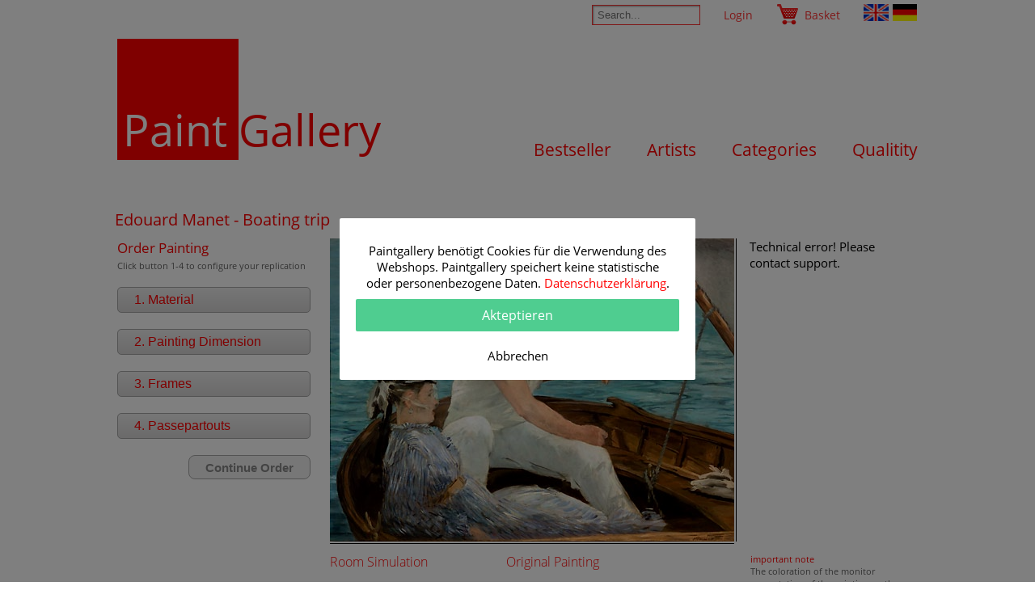

--- FILE ---
content_type: text/html; charset=utf-8
request_url: https://www.paintgallery.net/edouard_manet/boating_trip.htm
body_size: 48516
content:
<!doctype html>
<html class="no-js h100" dir="ltr" lang="en">
<head prefix="og: http://ogp.me/ns# dc: http://purl.org/dc/elements/1.1/">
<meta charset="utf-8">
<title>Order painting 'Boating trip' by Edouard Manet</title>
<meta name="description" content="Painting Art Print by Edouard Manet, see the Picture Boating trip and choose your favorite picture frame." />

 <meta name="copyright" content="Norman Kaubisch" />
 <link rel="home" href="/">
 <link rel="canonical" href="http://www.paintgallery.net/edouard_manet/boating_trip.htm">
 <meta name="viewport" content="width=device-width, initial-scale=1">
 <link rel="icon" type="image/vnd.microsoft.icon" href="/favicon.ico">
 <link rel="apple-touch-icon" sizes="144x144" href="/favicon144.png">
  <!--[if IE]>
  <meta http-equiv="imagetoolbar" content="no">
  <![endif]-->
<style type="text/css">@font-face {font-family:"Open Sans";font-style:normal;font-weight:300;src:local("Open Sans Light"),local("OpenSans-Light"),url("https://fonts.gstatic.com/s/opensans/v10/DXI1ORHCpsQm3Vp6mXoaTfk_vArhqVIZ0nv9q090hN8.woff2") format("woff2"),url("https://fonts.gstatic.com/s/opensans/v10/DXI1ORHCpsQm3Vp6mXoaTRsxEYwM7FgeyaSgU71cLG0.woff") format("woff")}@font-face {font-family:"Open Sans";font-style:normal;font-weight:400;src:local("Open Sans"),local("OpenSans"),url("https://fonts.gstatic.com/s/opensans/v10/PfybUH-csLekLIU-pU-o7w.woff2") format("woff2"),url("https://fonts.gstatic.com/s/opensans/v10/uYKcPVoh6c5R0NpdEY5A-Q.woff") format("woff")}body,table,div,td,ul {font-family:"Open Sans",Verdana,Arial,Helvetica,sans-serif;font-weight:400;font-size:15px;color:#000;margin:0;padding:0}body {background-color:#FFF}.frr {float:right}.fr {clear:both}.disb {display:block}br.fr {height:0;font-size:1px;line-height:0}.tleft {text-align:left}.tright {text-align:right}.txtc {text-align:center}.txtr {text-align:right}.marcen {margin:0 auto}ul {list-style-type:none}.dn {display:none}.marimgr {float:right;margin:0 0 20px 20px}.mart20 {margin-top:20px}.mart20f {margin-top:20px !important}.marb20 {margin-bottom:20px}.mart40 {margin-top:40px}.mart20i {margin-top:20px !important}.padtop40 {padding-top:10px !important}.w50 li {width:48%;display:inline-block;vertical-align:top;line-height:1.5}.w50 li:nth-child(odd) {margin-right:2%}.small {font-size:95%}.smaller {font-size:90%}.smallest {font-size:86%}.smallH1 {font-size:20px}.maxw100 {max-width:100%}.whiteb {background:#fff !important}table th {background-color:#EEE;padding:2px}form {margin:0}.footerinfo p,#maincontainer {max-width:990px;margin:0 auto;-webkit-hyphens:auto;-moz-hyphens:auto;-ms-hyphens:auto;hyphens:auto}.posrel {position:relative}.posabs {position:absolute}.logotext {font-weight:400;color:#FF0000;font-size:54px;text-decoration:none;display:inline-block;margin-right:5px}.logoredbox {display:inline-block;width:150px;height:150px;background:#FF0000;color:#fff;padding:75px 0 0 7px;box-sizing:border-box}.logobox {display:inline-block}#mainmenu {float:right;padding-top:125px}#mainmenu a {font-size:21px;line-height:25px;text-decoration:none;color:#ff0000;padding-left:40px}#mainmenu a:hover {color:#ff3333;text-decoration:underline}#gallerylogoname {float:left;display:block;width:330px;height:148px}span.blockst {display:block;float:left;padding:30px 10px 0 10px}.maintopline {font-size:3px;line-height:3px;height:3px;border:0;border-top:1px solid #ff2b00;border-bottom:1px solid #ff2b00}#contleft,#contright,#contcenter {vertical-align:top}#contleft,#contright {width:184px;background-color:#EEE}.traall {transition:all 0.8s ease 0s}#mainpicture {width:100%;max-width:990px;overflow:hidden;position:relative}#mainpicture img {min-width:100%;height:auto;opacity:1}.tabimg {max-height:250px !important}#topmenu {text-align:right;list-style-type:none}#topmenu li {display:inline-block;vertical-align:middle;height:40px;padding:4px 0 4px 5px}#topmenu a {display:inline-block;font-size:14px;line-height:30px;text-decoration:none;color:#f33}#topmenu a:hover {color:#ff3333;text-decoration:underline}.cart {margin:0 20px;padding-left:35px;background:transparent url(/graphics/symbols.png) no-repeat -65px -23px}.txtln3 a {display:block !important;margin:0 auto !important;line-height:1.3 !important}.langenglish,.langdeutsch {padding:0;display:inline-block;height:23px;width:31px;background:transparent url(/graphics/symbols.png) no-repeat -65px 0}.langenglish {background-position:-96px 0}#searchinput {margin:2px 20px 0 0;width:120px;color:#f33;border:1px solid #f33;padding:4px 6px;-webkit-box-shadow:inset 1px 1px 2px 0 rgba(153,153,153,1);-moz-box-shadow:inset 1px 1px 2px 0 rgba(153,153,153,1);box-shadow:inset 1px 1px 2px 0 rgba(153,153,153,1)}#searchinput:focus {width:180px}#footer {color:#666;font-size:14px;margin-top:80px}.footertop {min-height:75px;background:#e6e6e6;background:url([data-uri]);background:-moz-linear-gradient(top,#e6e6e6 0%,#fff 50%,#fff 100%);background:-webkit-gradient(linear,left top,left bottom,color-stop(0%,#e6e6e6),color-stop(50%,#fff),color-stop(100%,#fff));background:-webkit-linear-gradient(top,#e6e6e6 0%,#fff 50%,#fff 100%);background:-o-linear-gradient(top,#e6e6e6 0%,#fff 50%,#fff 100%);background:-ms-linear-gradient(top,#e6e6e6 0%,#fff 50%,#fff 100%);background:linear-gradient(top,#e6e6e6 0%,#fff 50%,#fff 100%);filter:progid:DXImageTransform.Microsoft.gradient(startColorstr='#e6e6e6',endColorstr='#ffffff',GradientType=0 )}.footerinfo {max-width:1200px;margin:0 auto}.footertext li {width:20%;display:inline-block;padding:3px 2%;vertical-align:top}.footertext p {margin:0;text-align:left}.foottitle {text-align:center;font-size:115%;font-weight:400;margin-bottom:4px;display:block}#footer a,.foottitle {color:#ff0000;text-decoration:none;font-weight:300 !important}#footer a:hover {color:#ff3333;text-decoration:underline}#trustedshop {margin:0 !important;float:right;display:block;width:65px;height:65px;background:transparent url(/graphics/symbols.png) no-repeat 0 0}.footbox {color:#444;font-weight:300}.footersubitem > li{display:inline-block;margin:3px 1%;box-sizing:border-box;vertical-align:top}.footersubitem > li:nth-child(1) {width:29%}.footersubitem > li:nth-child(2) {width:36%}.footersubitem > li:nth-child(3) {width:11%}.footersubitem > li:nth-child(4) {width:14%}.footersubitem h6 {color:#444;font-size:16px;margin:0;padding:10px 0;text-align:left;font-weight:300}.fsi2 li {text-align:left}td.buttons {height:30px;vertical-align:middle}.smallblockc a,.rlc {color:#ff0000;text-decoration:none}.smallblockc a:hover,.rlc:hover {color:#ff3333;text-decoration:underline}.smallblock {margin:0 0 5px 0}.smallblockc {padding:0}div.headline {text-align:left;font-weight:normal;font-size:130%;color:#F00;border-bottom:2px solid #fff}.mainblock {border:0 solid #D6D8E3;margin:0 0 15px 0}h1.headline {text-align:left;font-size:130%;font-weight:normal;padding:10px 0 10px 0;margin:60px 0 10px 0;padding:0}.mainblock h2 {text-align:left;font-size:115%;font-weight:normal;padding:10px 0 5px 0;margin:0 0 5px 0}.mainblock h3 {font-size:110%;font-weight:normal;margin:0}.mainblock h5 {text-align:left;font-size:16px;font-weight:300;padding:0 0 10px 0;margin:0 0 10px 0}h6 {font-size:105%;margin:0 0 20px 0;font-weight:300}h1,h2,h3,h4,h5,h6,.order_button {color:#f00}div.mainblock table {margin:0 auto}.headline2 {padding:0 0 0 150px !important}.rahmenbild a img {border:0}table.bildbeschreibung {margin:0 0 20px 0}table.bildbeschreibung td {vertical-align:top}table.bildbeschreibung td a {color:#f00;text-decoration:none}table.bildbeschreibung td a:hover {color:#500;text-decoration:underline}table.bildbeschreibung td.intro {padding:20px;text-align:left;line-height:1.5}table.bildbeschreibung td.addon table td {text-align:left;line-height:1.3;font-size:85%;vertical-align:bottom}table.bildbeschreibung td.addon {padding:0;vertical-align:bottom}table.bildbeschreibung td img {margin:20px 0 0 0;border:1px solid #333}table.bildbeschreibung td a img {border:1px solid #333}div.bildbeschreibung a:hover img {border:1px solid #fff}.infoimagelink {float:right;display:inline-block;text-align:right}.infoimage {margin:5px 0 10px 10px}.listitems {display:block;text-align:center}.listitems2 {display:flex;text-align:center;flex-wrap:wrap;gap:5px;justify-content:space-between;align-items:stretch}.listitems3 {display:flex;text-align:center}.listitems li,.listitems2 li,.listitems3 li {display:inline-block}.listitemslp10 li {padding:1%}.listitemsap10 a {padding:1%}.category a img {border:1px solid #000}.category a:hover img {border:1px solid #F00}.thementitle {display:block;font-size:80%;line-height:1;margin-bottom:10px}#pictureimg,#pictureimg2 {height:300px !important}#raumsimHome {position:relative;height:350px}#raumsimHome li {text-align:center;background:#fff;width:345px;padding-bottom:5px}#raumsimHome img {width:345px;height:345px}#raumsimHome .listitems2 {gap:3px;flex-wrap:nowrap;transition:opacity 1.6s ease;position:absolute;left:0;top:0;right:0}#raumsimHome .innertxt {padding:35px 5px 0 5px;color:#f00;font-size:19px}#qualityHome li {text-align:center;background:#ebebeb;width:245px;padding-bottom:5px}#qualityHome img {width:245px;height:245px}#qualityHome .listitems2 {gap:3px;flex-wrap:nowrap}#softHide {position:relative;height:350px}#softHide .listitems2 {flex-wrap:nowrap}#softHide img {width:1000px;height:350px}#softHide li {text-align:center;width:1000px;padding-bottom:5px}#softHide li a {color:#000}#softHide ul {position:absolute;left:0;top:0;right:0}#softHide .softHideBox {display:none;opacity:0;transition:opacity 0.8s ease}#softHide #softHide1 {display:flex;opacity:1}.listitemquality {max-width:815px;display:inline-block;text-align:left}.listitemquality li {text-align:left;display:inline-block;padding-left:120px;margin-bottom:10px;font-size:90%;clear:both}.listitemquality li:after {clear:both;display:block;content:" "}.listitemquality .w {background:#fff}.listitems2r li,.listitems2r {display:inline-block}.listitems2r li {text-align:left;vertical-align:top}.listitemswx {width:100%;max-width:650px}.listitemswx li:nth-child(odd) {width:40%;max-width:150px}.listitemswx li:nth-child(even) {width:60%}.listitemsux {width:100%;max-width:996px}.listitemswz,.mini_gallery {width:100%}.listitemswz > li:nth-child(3n+1) {width:40%;max-width:200px;text-align:center}.listitemswz > li:nth-child(3n+2) {width:59%}.listitemswz ul li {padding-left:120px;display:block;line-height:1.6}.spac1 {display:inline-block;margin-left:-120px;max-width:150px;float:left}.spac1:after {content:':'}.mini_gallery a {line-height:1}.mini_gallery .ib1 {display:block;width:100%;height:125px;line-height:125px;text-align:center;margin-bottom:10px}.mini_gallery img {vertical-align:middle}.mini_gallery > li {margin:0 3px 5px 0;width:192px;height:182px;background-color:#ebebeb;color:#646262;vertical-align:top;overflow:hidden}.mini_gallery > li:nth-child(5n+5) {margin-right:0}.info {text-align:left;color:#999;font-size:10px;margin:0}.info2 {text-align:left;color:#333;font-size:11px;margin:0}.ri {text-align:right}.redbig {color:#ff0000;font-weight:bold}div.admin {border:1px #ff0000 solid;background-color:#FFFFAA;color:#000;padding:5px}div.admin a {font-size:12px !important;text-decoration:none;color:#333;font-weight:bold;padding-right:15px}div.admin a:hover {color:#000;text-decoration:underline}div.item,div.item2 {background:#fff;background:-moz-linear-gradient(top,#fff 0%,#ededed 100%);background:-webkit-gradient(linear,left top,left bottom,color-stop(0%,#fff),color-stop(100%,#ededed));background:-webkit-linear-gradient(top,#fff 0%,#ededed 100%);background:-o-linear-gradient(top,#fff 0%,#ededed 100%);background:-ms-linear-gradient(top,#fff 0%,#ededed 100%);background:linear-gradient(top,#fff 0%,#ededed 100%);filter:progid:DXImageTransform.Microsoft.gradient(startColorstr='#ffffff',endColorstr='#ededed',GradientType=0 );padding:0 5px 5px 5px;margin:0 0 15px 0}.majortext {line-height:1.5;text-align:left;padding:10px 100px 10px 290px;margin:0 auto}#tableyselect,#tableprices {padding:0}#tableprices td {font-size:11px}div.item table {margin:0}div.item table td {text-align:left;vertical-align:top}div.item table td.a {text-align:center}div.item table td.a img {border:1px solid #3c3c3c}div.item2 table td {vertical-align:top;text-align:left}div.item2 table td h2 {color:#666;font-size:16px;margin:0}div.item2 table td.c {text-align:center}div.item2 table td.c img {border:1px solid #000}div.item2 table td b {white-space:nowrap}table.progress td {font-size:10px;white-space:nowrap}table.progress td.active {text-align:center;background-color:#ff0000;color:#fff;font-weight:bold}table.progress td.active a {color :#fff}table.progress td.active a:hover {text-decoration:underline}table.progress td.inactive {text-align:center;background-color:#CCC;color:#777;font-weight:bold}table.progress td.inactive a {color :#333}table.progress td.inactive a:hover {text-decoration:underline}.order {padding:5px}div.order h3 {margin:4px;color:#555}tr.iteml1 td {text-align:center}tr.iteml1 td img {border:1px solid #000;margin:5px}tr.iteml1 td div.info {text-align:right}tr.iteml1 td h3 {font-size:14px;margin:0 0 0 15px;color:#ff0000;text-align:left}div.pages {font-size:13px;margin:2px 0 15px 0}td#contleft div.smallblock div.smallblockc {padding:2px 1px 0 8px}div.mainmenu {text-align:left;padding:5px 0 10px 35px;font-size:13px;color:#555}div.smallblockc td {color:#555}div.mainmenu a,.mainblock table a,.mainblock li a {color:#555;text-decoration:none}div.mainmenu a.act,.mainblock table a,.mainblock li a {color:#f00}div.mainmenu a:hover,.mainblock table a:hover,.mainblock li a:hover {text-decoration:underline;color:#ff0000}div.error {font-size:14px;font-weight:bold;color:#000;padding:15px 5px;border:3px solid #ff0000;background-color:#ffff00}.frame {display:block;float:left;width:63px;padding-right:5px;overflow:hidden;text-align:center;color:#666;font-size:9px;line-height:10px;height:68px;white-space:nowrap}.frame a {width:60px;height:60px;display:block;vertical-align:middle;background-color:#fff;border:1px solid #000}.frame a:hover {border:1px solid #f00 !important}.frame a img {width:60px;height:60px;border:0}#frames_scroll_box {height:225px;overflow:hidden;overflow-y:scroll}.frame2 li {float:left;width:75px;height:22px}.frame2 a {border:1px solid #000;display:block;background-color:#fff;margin-right:10px}table.basket {width:100%;max-width:750px;font-size:80%}table.basket th {background-color:#ff0000;color:#fff;padding:4px}table.basket td {text-align:center;background-color:#eee;padding:5px;vertical-align:middle}table.basket td.i2 {text-align:left}table.basket td a {color:#c00;text-decoration:none}table.basket td a:hover {color:#f55;text-decoration:underline}table.basket td.input input {width:120px}div.basket,.basket_cont {width:750px;margin:5px auto}div.basket {background-color:#eee}div.basket p {padding:10px}table.subbasket th {color:#777;background:transparent;text-align:left;padding:1px}table.subbasket td {border:0;text-align:left;padding:1px}table.basket td table td {border:0;padding:1px}#qualinfo {font-size:10px;color:#333;margin:20px 0 0 0}a#ps0,a#ps1,a#ps2 {text-decoration:none}a#fr0 span {display:block}.loading {background:transparent url(/graphics/al.gif) center center no-repeat;min-height:100px}.textinformation {max-width:680px;font-size:14px;padding:0 0 40px 0;text-align:justify}.geschenkgutimg {width:100%;max-width:578px;max-height:200px}.giftable {margin:30px auto;padding:0 20px;background-color:#f5f5f5;border-top:1px dotted #ccc;border-bottom:1px dotted #ccc;text-align:center}#gctext {width:100%}.rahmeninfo {text-align:right;background-color:#E5E5E5;border-right:1px solid #333;padding-right:5px}.rahmenbild {background-color:#E5E5E5;padding:10px;display:inline-block;float:left;margin-left:-120px}.rahmenbild img {width:80px !important;height:80px !important;max-width:80px !important}.rahmendesc {padding:10px;text-align:justify}.font14 td {font-size:14px}.artists {margin:0 auto;padding:0}.artists li {max-width:425px;display:block;margin:8px auto;text-align:left;vertical-align:top}.artists a {line-height:1}.artist_lifetime {float:right;max-width:140px}div#agb {font-size:12px;width:500px;text-align:left}div#agb p {margin:0 0 0 5px}div#agb a {color:#FF0000;text-decoration:none}div#agb a:hover {color:#F33;text-decoration:underline}div.ninfo {font-size:12px;width:750px;text-align:left;margin:15px auto !important}div.ninfo p {margin:0 0 0 5px}div.ninfo a {color:#FF0000;text-decoration:none}div#agb a:hover {color:#F33;text-decoration:underline}#indextext,.indextext {text-align:left;line-height:1.5;margin:0 auto;padding:2% 0;max-width:657px}b.pg {color:#f00}div#trustedshop {text-align:center;margin:10px 0 5px 0}p#trustedshoptxt {font-size:10px;color:#555;text-align:center;padding:0 10px 5px 10px}.painting_title,#order_container,.order_infobox {margin:0 auto;max-width:996px}.order_infobox > li {vertical-align:top}#order_container{background:#fff;color:#636363;display:block;word-wrap:break-word}#order_container > li {vertical-align:top}.order_toprow {display:table-row}.order_toprow div {vertical-align:top}.order_icell,#order_form,#order_prices,#order_image,#order_info,#order_form2 {padding:0 10px 0 0;display:inline-block;width:20%;text-align:left}#order_form {width:24%;padding:0 20px 0 0;min-height:600px}#order_form2 {padding:0;width:73%}#order_prices {min-height:100px;width:27%;padding:0}#order_image {width:500px;position:relative;min-width:505px;vertical-align:top}#raum_sim_back {z-Index:2;position:absolute}.order_icell {padding:0;width:65%}#order_raums {width:29%;margin-right:3px;display:inline-block}#order_raums a {font-size:90%}#order_painting {width:41%;display:inline-block;color:#636363}#order_painting .info_lil {width:38%}#order_painting .info_lir {width:57%}#order_info {padding:0;font-size:75%;width:28%;color:#636363}.info_li {margin:0;padding:0;color:#636363;font-size:90%}.info_lil {float:left;clear:right;padding:0 5px 2px 0;width:45%}.info_lir {float:left;padding:0 0 2px 0;width:50%}.order_button {margin:0;padding:6px 0 6px 20px;font-size:105%;width:auto;display:block;background:#eee;background:-moz-linear-gradient(top,#eee 0%,#d7d6d6 100%);background:-webkit-gradient(linear,left top,left bottom,color-stop(0%,#eee),color-stop(100%,#d7d6d6));background:-webkit-linear-gradient(top,#eee 0%,#d7d6d6 100%);background:-o-linear-gradient(top,#eee 0%,#d7d6d6 100%);background:-ms-linear-gradient(top,#eee 0%,#d7d6d6 100%);background:linear-gradient(top,#eee 0%,#d7d6d6 100%);filter:progid:DXImageTransform.Microsoft.gradient(startColorstr='#eeeeee',endColorstr='#d7d6d6',GradientType=0 );font-weight:normal;font-family:arial,verdana;border:1px solid #a7a7a7;border-radius:5px;-moz-border-radius:5px}.order_button:hover {text-decoration:none !important;background:#f4f4f4;background:-moz-linear-gradient(top,#f4f4f4 0%,#ddd 100%);background:-webkit-gradient(linear,left top,left bottom,color-stop(0%,#f4f4f4),color-stop(100%,#ddd));background:-webkit-linear-gradient(top,#f4f4f4 0%,#ddd 100%);background:-o-linear-gradient(top,#f4f4f4 0%,#ddd 100%);background:-ms-linear-gradient(top,#f4f4f4 0%,#ddd 100%);background:linear-gradient(top,#f4f4f4 0%,#ddd 100%);filter:progid:DXImageTransform.Microsoft.gradient(startColorstr='#f4f4f4',endColorstr='#dddddd',GradientType=0 )}.order_block_cont {clear:both;margin:0;padding:0;display:none;font-size:80%;text-align:left}#order_block_list li {margin:0;padding:5px 0}#order_form h3 {margin-bottom:20px}.info_button {text-align:right;width:25px;height:25px;border:0;float:right}#orderbutton span {float:right;display:block;width:25px;height:25px;background:transparent url(/graphics/forward.png) no-repeat}#yourpaintinfo dt {padding:10px 0 0 0;font-size:90%;color:#646464}#yourpaintinfo dd {margin:0 0 0 12px;padding:0;font-size:80%;color:#636363}#raumsimulationlist li {float:left;width:50px;height:50px}#raumsimulationlist img {width:45px;height:45px;border:1px solid #666}#raumsimulationlist a:hover img {border:1px solid #000}.itemslist {text-align:center}.itemslist li {width:323px;height:380px;display:inline-block;font-size:80%;background-color:#ebebeb;text-align:center;margin:2px;position:relative}.itemslist img,.image_space {margin-top:8px}.image_space {display:block;height:310px;width:310px}.itemslist .delma {margin-right:0 !important}.iname,.p-name,.ititle,.iorder {overflow:hidden;white-space:nowrap;text-align:center;text-overflow:ellipsis;display:block}.iname {font-weight:bold;color:#636363;font-size:125%;display:block}.p-name,.ititle {color:#636363}.iorder {font-size:100%}.clickbutton,input[type=submit] {color:#fff;background-color:#f00;border:0;padding:4px 10px;margin:2px 5px;border:0;border-radius:8px;font-weight:bold;cursor:pointer}.clickbutton:hover,input[type=submit]:hover {background-color:#f44}.infoimgbut {color:#fff;margin:5px 2px !important;font-size:125%}.pubdate {opacity:0.5}#orderbutton {height:30px;margin:0;padding:2px 20px;border:1px solid #A7A7A7;pointer:hand;font-size:100%;font-weight:bold;float:right;color:#888;background-color:#f0f0f0}.order_button_active {color:#fff !important;background-color:#f00 !important;border:0 !important}.order_button_active:hover {background-color:#f44 !important}.warnbox {background-color:#f00;color:#fff;font-weight:bold;padding:10px !important;margin:20px 20px !important}#modalfragebox .info_content {padding-top:10px}#modalfragebox {background:#fff;width:400px;height:auto;position:fixed;margin:auto auto;left:0;right:0;padding:0;overflow-y:auto;border-radius:2px;padding:10px 20px}#modalfragebox a {color:#ff0000;text-decoration:none}#modalfragebox a:hover {text-decoration:underline}#modalfragebox .info_head {display:none;margin:0;padding:15px 20px;background:rgb(198,0,0) none repeat scroll 0% 0%}#modalfragebox .closefragebox {color:white;float:right;cursor:pointer}#modalfragebox .info_titel {font-size:20px;font-weight:500;margin:0;color:rgb(255,255,255)}#modalfragebox .info_content {font-size:18px;text-align:center}#modalfragebox .info_buttons > div {margin:0;color:#fff;padding-left:0;padding-right:0;width:100%;display:block;font-size:15px;cursor:pointer;text-align:center;border-radius:2px}#modalfragebox .info_buttons .knopf2,.info_buttons .knopf3 {margin-top:10px}#modalfragebox .info_buttons .green {color:#fff;background:#4fcd90;border:0;font-size:16px;line-height:40px}#modalfragebox .info_buttons .red {color:#fff;background:#D51218;border:0;font-size:16px;line-height:40px}#modalfragebox .info_buttons .neutral {color:#000;background:#fff;border:0;line-height:40px}@media only screen and (max-width:990px) {#order_container {position:relative;text-align:left;width:100%;overflow:hidden}#order_form {width:45%}#order_image {position:relative;width:100%;display:block}#order_prices {position:absolute;right:0;top:0;width:40%}}@media only screen and (max-width:870px) {#mainmenu {float:none;margin:0 auto;padding-top:10px;text-align:center}#mainmenu a {padding:0 15px}.footertext > li {width:44%;padding:5px 2%}.footersubitem > li {padding:5px 2% !important}.footersubitem > li:nth-child(1) {width:98% !important}.footersubitem > li:nth-child(2) {width:98% !important}.footersubitem > li:nth-child(3),.footersubitem > li:nth-child(4) {width:46% !important}#indextext.indextext {padding:2% 5% 2%}.cart {margin:0 5px}#searchinput {margin:5px 5px 0 0;width:100px}.logobox {display:block;text-align:center}.logoredbox {padding:45px 0 0 5px;height:120px;width:120px}.logotext {font-size:43px}a {line-height:2}h1.headline {text-align:center;padding-left:1%;padding-right:1%}.mainblock {padding-left:1%;padding-right:1%}.itemslist a {line-height:1}.infoimage {max-width:50%}}@media only screen and (max-width:690px) {.itemslist li {height:auto}.itemslist img {margin:10px auto !important}.listitemswz > li {display:block;width:100% !important;max-width:100% !important;text-align:center}.listitemquality img {width:100%}#order_info {width:100%}#order_painting {width:65%}}@media only screen and (max-width:450px) {.infoimage {max-width:100%;width:100%;display:block;margin:10px auto 0 auto}.flagbox {display:none !important}#mainmenu a {line-height:30px}#mainmenu a:nth-child(2):after {content:" ";display:block}.logoredbox {height:100px;padding:40px 0 0 5px;width:100px}.logotext {font-size:35px}}#majorordertable td {line-height:1.0 !important;font-size:1px}#iheight {font-size:12px}</style>  <meta property="og:type" content="article">
  <meta property="og:image" content="/graphics/paintgallery-logo.gif">
  <meta property="og:site_name" content="PaintGallery">
  <meta property="og:title" content="Order painting 'Boating trip' by Edouard Manet">
  <meta property="og:description" content="Painting Art Print by Edouard Manet, see the Picture Boating trip and choose your favorite picture frame.">
  <meta property="og:url" content="http://www.paintgallery.net/edouard_manet/boating_trip.htm">
  
  <meta name="DC.title" content="Order painting 'Boating trip' by Edouard Manet">
  <meta name="DC.language" content="de">
  <meta name="DC.creator" content="Norman Kaubisch">
  <meta name="DC.description" content="Painting Art Print by Edouard Manet, see the Picture Boating trip and choose your favorite picture frame.">
  <meta name="DC.type" content="Text">
  <meta name="DC.identifier" content="http://www.paintgallery.net/edouard_manet/boating_trip.htm">
<meta name="p:domain_verify" content="6b6e688d56e1a4a1fd097c5009bbf83d"/>
</head>
<body itemscope itemtype="http://schema.org/WebPage">
<div id="maincontainer">

<header itemscope itemtype="http://schema.org/WPHeader">
<div class="tright">
<ul id="topmenu">

<li id="searchbar">
<form action="/search.htm" method="get">
<input type="text" class="traall" id="searchinput" maxlength="120" placeholder="Search..." required name="query" value="" />
<noscript><input type="submit" value="" /></noscript>
</form>
</li>

<li class="txtc">
<a class="txtln" href="https://www.paintgallery.net/login.htm">Login</a>
</li>

<li><a class="cart" href="http://www.paintgallery.net/basket.htm">Basket</a></li>

<li class="flagbox"><span class="langenglish"></span></li><li class="flagbox"><a hreflang="de" rel="alternate" href="https://www.paintgallery.de" title="Kunstkopien und Gemälde von bekannten Künstlern auf PaintGallery.de"><span class="langdeutsch"></span></a></li>
</ul>
</div>
<div class="posrel">
<div class="logobox"><a rel="bookmark" class="logotext" hreflang="en" href="/"><span class="logoredbox">Paint</span>Gallery</a></div>
<div id="mainmenu">
<nav id="main-nav" itemscope itemtype="http://schema.org/SiteNavigationElement">
<a itemprop="url" href="/subjects/bestseller.htm" rel="bookmark" title="Painting Art Print Bestseller by Artists on Paintgallery.net"><span itemprop="name">Bestseller</span></a>
<a itemprop="url" href="/artists.htm" rel="bookmark" title="Art Print from Painting Artists on Paintgallery.net ordered by letter A"><span itemprop="name">Artists</span></a>
<a itemprop="url" href="/subjects.htm" rel="bookmark" title="Painting Categories like Animals, Flowers and Landscape Pictures"><span itemprop="name">Categories</span></a>
<a itemprop="url" href="/quality.htm" rel="bookmark" title=""><span itemprop="name">Qualitity</span></a>
</nav>
</div>

</div>
</header>
</div>
<div>
<div class="mainblock smallblockc" style="padding:0">
<div class="painting_title">
<h1 class="headline">Edouard Manet - Boating trip</h1>


</div>
<div class="item2 mart40 txtc whiteb">

<ul id="order_container">

<li id="order_form">
<h3 style="margin-bottom:5px">Order Painting</h3>
<p style="margin:0 0 15px 0;font-size: 11px;line-height:1.1">Click button 1-4 to configure your replication</p>

<form action="/includes/worker/make_order2.php" method="post" name="mainform" onsubmit="return checkValid()">
<input type="hidden" name="pos" id="pos" value="c" />
<input type="hidden" name="goto" value="basket" />
<input type="hidden" name="bildid" id="bildid" value="9008960" />
<input type="hidden" name="action" id="action" value="Add to Basket >" />
<ul id="order_block_list">
<li><a class="order_button" href="#" onclick="return ost(event,'material_block')">1. Material</a></li>
<li><div id="material_block" class="order_block_cont">


<a href="/material.htm" target="_blank"><img alt="Material Info" class="info_button" src="/graphics/info.gif" /></a>
Please select your desired print material for your painting copy:<div style="margin:8px 0" class="fr">
<select name="material" id="material" size="4" required="required" onchange="updatematerial()" style="width:100%">
<option value="5">Artist-Bütten 190gr</option>
<option value="1">Artist-Bütten 210gr</option>
<option value="6">Artist-Canvas matt 340gr</option>
<option value="8">Artist-Canvas with varnish 340gr</option>
</select>

</div>

</div></li>

<li><a class="order_button" href="#" onclick="return ost(event,'size_block')">2. Painting Dimension</a></li>
<li><div id="size_block" class="order_block_cont">

Please enter your desired painting dimension. <br />
<div style="margin:8px 0" align="center">
<label id="matxinfo" style="color:#FF0000"></label>
<table cellspacing="8" cellpadding="0" border="0" summary="Bildgroesse">
<tr><td>Width: </td><td><input size="5" maxlength="8" onkeyup="wtoh()" onchange="wtoh()" onkeydown="return noenter(event)" id="width" type="text" name="width" value="" /></td><td>in cm</td></tr>
<tr><td>Height: </td><td><input size="5" maxlength="8" onkeyup="htow()" onchange="htow()" onkeydown="return noenter(event)" id="height" type="text" name="height" value="" /></td><td>in cm</td></tr>
</table>
</div>

<div id="showblockborder">
<div style="padding-bottom:10px;color:#555;font-weight:bold">Unprinted Border</div>
 <div align="center">
 <select id="border" name="border" size="1" onchange="updateborder()">
<option value="0" selected="selected">0 cm</option>
<option value="1">1 cm</option>
<option value="2">2 cm</option>
<option value="3">3 cm</option>
<option value="4">4 cm</option>
<option value="5">5 cm</option>
<option value="6">6 cm</option>
<option value="7">7 cm</option>
<option value="8">8 cm</option>
<option value="9">9 cm</option>
<option value="10">10 cm</option>
<option value="11">11 cm</option>
<option value="12">12 cm</option>
<option value="13">13 cm</option>
<option value="14">14 cm</option>
<option value="15">15 cm</option>
<option value="16">16 cm</option>
<option value="17">17 cm</option>
<option value="18">18 cm</option>
<option value="19">19 cm</option>
<option value="20">20 cm</option>
 </select>
 </div>
</div>

</div></li>

<li><a class="order_button" href="#" onclick="return ost(event,'frame_block')">3. Frames</a></li>
<li><div id="frame_block" class="order_block_cont">

<div>
<input type="checkbox" name="kaschieren" onclick="updatekasch()" />
<span id="kktext"><b style="color:#f00">Only</b> Lamination</span>

 <div align="left" id="kktextshw" style="margin:4px 0 20px 40px;"> 
 <input type="radio" value="" id="bordercolor1" name="bordercolor" onchange="updateborder()" checked="checked" /><label for="bordercolor1">Border white</label><br />
 <input type="radio" value="gespiegelt" id="bordercolor2" name="bordercolor" onchange="updateborder()" /><label for="bordercolor2">Border mirrored</label>
 </div>

</div>

<input type="hidden" id="frameid" name="frameid" value="0" />

<p>
<a href="/rahmen.htm" target="_blank"><img alt="Rahmen Info" class="info_button" src="/graphics/info.gif" /></a>
Select a frame for your art print</p>

<div id="frames_scroll_box">
<ul>
<li class="frame"><a id="fr0" href="#" style="border:1px solid #f00" onclick="return setframe(0)"><span style="padding:20px 0 0 0">No<br />Frame</span></a></li>
<li class="frame"><a id="fr23" href="#" onclick="return setframe(23)" style="border:1px solid #333"><img alt="" src="/images/fra_23x.jpg" /></a>Aurum</li><li class="frame"><a id="fr20" href="#" onclick="return setframe(20)" style="border:1px solid #333"><img alt="" src="/images/fra_20x.jpg" /></a>Contour</li><li class="frame"><a id="fr47" href="#" onclick="return setframe(47)" style="border:1px solid #333"><img alt="" src="/images/fra_47x.jpg" /></a>Corinth</li><li class="frame"><a id="fr41" href="#" onclick="return setframe(41)" style="border:1px solid #333"><img alt="" src="/images/fra_41x.jpg" /></a>Corot</li><li class="frame"><a id="fr34" href="#" onclick="return setframe(34)" style="border:1px solid #333"><img alt="" src="/images/fra_34x.jpg" /></a>Degas</li><li class="frame"><a id="fr7" href="#" onclick="return setframe(7)" style="border:1px solid #333"><img alt="" src="/images/fra_7x.jpg" /></a>Dresden</li><li class="frame"><a id="fr28" href="#" onclick="return setframe(28)" style="border:1px solid #333"><img alt="" src="/images/fra_28x.jpg" /></a>Gallery</li><li class="frame"><a id="fr29" href="#" onclick="return setframe(29)" style="border:1px solid #333"><img alt="" src="/images/fra_29x.jpg" /></a>Gallery-white</li><li class="frame"><a id="fr40" href="#" onclick="return setframe(40)" style="border:1px solid #333"><img alt="" src="/images/fra_40x.jpg" /></a>Gauguin</li><li class="frame"><a id="fr19" href="#" onclick="return setframe(19)" style="border:1px solid #333"><img alt="" src="/images/fra_19x.jpg" /></a>Goethe</li><li class="frame"><a id="fr30" href="#" onclick="return setframe(30)" style="border:1px solid #333"><img alt="" src="/images/fra_30x.jpg" /></a>Guggenheim</li><li class="frame"><a id="fr27" href="#" onclick="return setframe(27)" style="border:1px solid #333"><img alt="" src="/images/fra_27x.jpg" /></a>Kubus</li><li class="frame"><a id="fr48" href="#" onclick="return setframe(48)" style="border:1px solid #333"><img alt="" src="/images/fra_48x.jpg" /></a>Manet</li><li class="frame"><a id="fr18" href="#" onclick="return setframe(18)" style="border:1px solid #333"><img alt="" src="/images/fra_18x.jpg" /></a>Monet</li><li class="frame"><a id="fr26" href="#" onclick="return setframe(26)" style="border:1px solid #333"><img alt="" src="/images/fra_26x.jpg" /></a>Natur</li><li class="frame"><a id="fr14" href="#" onclick="return setframe(14)" style="border:1px solid #333"><img alt="" src="/images/fra_14x.jpg" /></a>Nerly</li><li class="frame"><a id="fr46" href="#" onclick="return setframe(46)" style="border:1px solid #333"><img alt="" src="/images/fra_46x.jpg" /></a>Renoir</li><li class="frame"><a id="fr16" href="#" onclick="return setframe(16)" style="border:1px solid #333"><img alt="" src="/images/fra_16x.jpg" /></a>Rubens</li><li class="frame"><a id="fr49" href="#" onclick="return setframe(49)" style="border:1px solid #333"><img alt="" src="/images/fra_49x.jpg" /></a>Sisley</li><li class="frame"><a id="fr50" href="#" onclick="return setframe(50)" style="border:1px solid #333"><img alt="" src="/images/fra_50x.jpg" /></a>Turner</li></ul>
</div>
<br class="fr" />
</div></li>

<li><a class="order_button" href="#" onclick="return ost(event,'pass_block')">4. Passepartouts</a></li>
<li><div id="pass_block" class="order_block_cont">
<a href="/passepartouts.htm" target="_blank"><img alt="Passpartous Info" class="info_button" src="/graphics/info.gif" /></a>
If you desire please select your passepartout:
<div id="passinfo" class="fr" style="color:#FF0000"></div>
<div id="pass_subblock">
<div align="center" style="margin:8px 0" class="fr">
<table summary="Passepartout" width="100%" cellpadding="0" cellspacing="0" border="0"><tr>
<td align="center" style="vertical-align:middle;font-size:10px;text-align:center" rowspan="3">Left<br /><input type="text" size="3" onkeydown="return noenter(event);" maxlength="5" id="passl" name="passl" onkeyup="return renderLayout()" onchange="return renderLayout()" value="0" />cm</td>
<td align="center" style="text-align:center;font-size:10px;text-align:center">Top Border<br /><input type="text" onkeydown="return noenter(event);" size="3" maxlength="5" id="passo" name="passo" onkeyup="return renderLayout()" onchange="return renderLayout()" value="0" />cm</td>
<td align="center" style="vertical-align:middle;font-size:10px;text-align:center" rowspan="3">Right<br /><input type="text" onkeydown="return noenter(event);" size="3" maxlength="5" id="passr" name="passr" onkeyup="return renderLayout()" onchange="return renderLayout()" value="0" />cm</td>
</tr><tr>
<td align="center"><img alt="" src="/images/A8960s.jpg" /></td>
</tr><tr>
<td align="center" style="text-align:center;font-size:10px;text-align:center">Bottom Border<br />
<input type="text" onkeydown="return noenter(event);" size="3" maxlength="5" id="passu" name="passu" onkeyup="return renderLayout()" onchange="return renderLayout()" value="0" />cm</td>
</tr>
</table>
</div>
<input type="hidden" name="passcol" id="passcol" value="0" />
<ul class="frame2">
<li><a id="passCol0" href="#" onclick="return setpasscol(0)" style="background-color:#FFFFFF;border:1px solid #f00">&nbsp;</a></li>
<li><a id="passCol1" href="#" onclick="return setpasscol(1)" style="background-color:#FFFFF5;border:1px solid #333">&nbsp;</a></li>
<li><a id="passCol2" href="#" onclick="return setpasscol(2)" style="background-color:#000000;border:1px solid #333">&nbsp;</a></li>
</ul>

</div>

</div></li>

<li>
<input type="submit" id="orderbutton" value="Continue Order" />
</li>

</ul>

</form></li>

<li id="order_form2">
 <div id="order_image">
	<table id="majorordertable" cellpadding="0" cellspacing="0" border="0" align="center" style="z-Index:10;empty-cells:show;text-align:center" summary="Preview">
	<tr>
		<td id="tmpa"></td>
		<td id="mpb"></td>
		<td id="tmpc"></td>
		<td rowspan="3" style="padding:0 1px;border-right:1px solid #000;" id="iheight2"></td>
		<td rowspan="3" style="padding-left:2px;vertical-align:middle;font-size:9px;-webkit-transform:rotate(-90deg);-moz-transform:rotate(-90deg);white-space:nowrap" id="iheight"></td>
	</tr>
	<tr>
		<td id="mpd"></td>
		<td id="tdmainimg"><img alt="Edouard Manet - Boating trip" title="Edouard Manet - Boating trip" src="/boating_trip_a8960.jpg" id="mainpic" /></td>
		<td id="mpe"></td>
	</tr>		
	<tr>
		<td id="tmpf"></td>
		<td id="mpg"></td>
		<td id="tmph"></td>
	</tr>
	<tr>
	<td colspan="3" style="height:2px"></td>
	<td></td>
	</tr>
	<tr>
	<td colspan="3" style="text-align:center;font-size:9px;border-top:1px solid #000;padding-top:1px" id="iwidth"></td>
	</tr>
	</table>
    <div id="raum_sim_back"></div>
</div>

<div id="order_prices">
<div id="tableyselect"></div>
<div id="tableprices"></div>
</div>

<ul class="fr listitems2r listitemsux padtop40">

<li id="order_raums">
<h6>Room Simulation</h6>

<ul id="raumsimulationlist">
<li><a href="#" onclick="return swapRaumSimulation(1)"><img id="rSid1" alt="" src="/graphics/raumsimulation/thumbs/MX_Ilaria.jpg" /></a></li><li><a href="#" onclick="return swapRaumSimulation(2)"><img id="rSid2" alt="" src="/graphics/raumsimulation/thumbs/MX_MonkBett.jpg" /></a></li><li><a href="#" onclick="return swapRaumSimulation(3)"><img id="rSid3" alt="" src="/graphics/raumsimulation/thumbs/MX_Tisch8003.jpg" /></a></li><li><a href="#" onclick="return swapRaumSimulation(4)"><img id="rSid4" alt="" src="/graphics/raumsimulation/thumbs/Sessel.jpg" /></a></li><li><a href="#" onclick="return swapRaumSimulation(5)"><img id="rSid5" alt="" src="/graphics/raumsimulation/thumbs/Business.jpg" /></a></li><li><a href="#" onclick="return swapRaumSimulation(6)"><img id="rSid6" alt="" src="/graphics/raumsimulation/thumbs/Hotelsuite.jpg" /></a></li><li><a href="#" onclick="return swapRaumSimulation(7)"><img id="rSid7" alt="" src="/graphics/raumsimulation/thumbs/MX_Clizia.jpg" /></a></li><li><a href="#" onclick="return swapRaumSimulation(8)"><img id="rSid8" alt="" src="/graphics/raumsimulation/thumbs/MX_Esstisch11041.jpg" /></a></li></ul><br class="fr" />
<a href="#" onclick="return swapRaumSimulation(0)">Keine Raumsimulation</a>
<div style="font-size:90%;padding-top:10px;color:#999 !important" id="raumsimulationinfo"></div>
</li>

<li id="order_painting">
<h6>Original Painting</h6>
<ul class="info_li">

<li class="info_lil">Artist: </li>
<li class="info_lir"><a href="/edouard_manet.htm">Edouard Manet</a></li>

<li class="info_lil">Category: </li>
<li class="info_lir"><a title="Bestseller" rel="category tag" href="/subjects/bestseller.htm">Bestseller</a>, <a title="Genre" rel="category tag" href="/subjects/genre.htm">Genre</a></li>

<li class="info_lil">Title:</li>
<li class="info_lir">Boating trip</li>

<li class="info_lil">Original Dimension: </li>
<li class="info_lir">130 x 97 cm</li>
<li class="info_lil">Method:</li>
<li class="info_lir">Oil/Canvas</li>

<li class="info_lil">Painting ID: </li>
<li class="info_lir">A8960</li>

</ul>
</li>

<li id="order_info">
<span style="color:#F00">important note</span><br />The coloration of the monitor presentation of the painting on the internet cannot be binding for technical reasons. Only high resolution painting reproductions with an exact colour management process can be binding colour proof in the preparation on the material of your choice.</li>


</ul>
</li>
</ul>

</div>
</div>

<script src="/scripts/ajax.v2.js" type="text/javascript"></script>
<script type="text/javascript">
//<![CDATA[
var ow = 130.0, oh = 97.0, mw = 260, mh = 194, minSize = 35;  var border  = 0;  var framecm = 0;  var framepx = 0;  var layoutx = -1;  var layouty = -1;  var material = -1; var allWidth= -1;var allHeight=-1; var sx,sy,bx,by,layoutx,layouty;var onlykashS='<b style=\"color:#f00\">Only<\/b> Lamination';var onlykeilS='<b style=\"color:#f00\">Only<\/b> Stretch Frame';var exeedsdimS='Your desired dimension exceeds the maximum possible dimension of this painting of ';var limitedPassS='Your Passpartout settings are deactivated because it exceed the maximum complete dimension of 120 x 80 cm.';var noPassS='With your selected frame a passpartout is not possible.';var mindimS='Your painting dimension is too small. The minimum must be 35cm!';var noSubmitS='Please specify at least a valid painting size.';var basematerials={5:"papier",1:"papier",6:"leinen",8:"leinen"};
var frameData={0:{id:"0",pass:"false",framecm:"0",framepx:"0"},23:{id:"23",pass:"true",framecm:"4.50",framepx:"133"},20:{id:"20",pass:"true",framecm:"3.20",framepx:"93"},47:{id:"47",pass:"true",framecm:"3.00",framepx:"114"},41:{id:"41",pass:"true",framecm:"5.50",framepx:"214"},34:{id:"34",pass:"true",framecm:"3.10",framepx:"119"},7:{id:"7",pass:"true",framecm:"7.40",framepx:"135"},28:{id:"28",pass:"false",framecm:"3.50",framepx:"70"},29:{id:"29",pass:"false",framecm:"3.50",framepx:"69"},40:{id:"40",pass:"true",framecm:"4.80",framepx:"177"},19:{id:"19",pass:"true",framecm:"3.40",framepx:"134"},30:{id:"30",pass:"false",framecm:"4.00",framepx:"66"},27:{id:"27",pass:"true",framecm:"2.00",framepx:"93"},48:{id:"48",pass:"true",framecm:"4.00",framepx:"113"},18:{id:"18",pass:"true",framecm:"3.50",framepx:"61"},26:{id:"26",pass:"true",framecm:"2.10",framepx:"83"},14:{id:"14",pass:"true",framecm:"3.70",framepx:"118"},46:{id:"46",pass:"true",framecm:"5.10",framepx:"151"},16:{id:"16",pass:"true",framecm:"3.80",framepx:"157"},49:{id:"49",pass:"true",framecm:"2.50",framepx:"85"},50:{id:"50",pass:"true",framecm:"4.00",framepx:"92"}};
var passepartoutOptions={0:"#FFFFFF",1:"#FFFFF5",2:"#000000"};var simulationOptions={1:["MX_Ilaria","419","419","180","410","230","M&ouml;bel: <a href='http://www.marktex.de' target='_blank'>www.marktex.de<\/a>"],2:["MX_MonkBett","372","372","180","440","270","M&ouml;bel: <a href='http://www.marktex.de' target='_blank'>www.marktex.de<\/a>"],3:["MX_Tisch8003","409","409","200","350","215","M&ouml;bel: <a href='http://www.marktex.de' target='_blank'>www.marktex.de<\/a>"],4:["Sessel","505","505","180","550","300",""],5:["Business","359","359","200","410","215",""],6:["Hotelsuite","356","356","200","400","230",""],7:["MX_Clizia","377","377","200","440","220","M&ouml;bel: <a href='http://www.marktex.de' target='_blank'>www.marktex.de<\/a>"],8:["MX_Esstisch11041","430","430","200","510","260","M&ouml;bel: <a href='http://www.marktex.de' target='_blank'>www.marktex.de<\/a>"]};var padLR=40,padLR2=20,padTB=0,relFrameHeight,passpartoutRendered=false,validOrder=false,raumSimulation=0;

var moveupinfo=new Array();
function gId(a){return document.getElementById(a)}
function moveupheight(i,finalFunction) { with (moveupinfo[i]) {
	var ry=Math.round((dest-pos)/2);
	if (Math.abs(ry)<1) { if (dest-pos<0) {ry=-1;} else {ry=1;} }  
	pos+=ry;
	if (Math.round(pos)==Math.round(dest)) {if (dest==0) {obj.style.display='none';}obj.style.height=dest+"px";active=false;if (finalFunction!='') { eval(finalFunction); } return; } else { if (obj.style.display=='none' && pos>0) {obj.style.display='block';} obj.style.height=pos+"px"; }
	}
	setTimeout("moveupheight("+i+",'"+finalFunction+"')",50);
}
function objectBox(des) {
	return [parseInt((des.offsetWidth || des.clientWidth || des.style.pixelWidth),10),parseInt(des.offsetHeight || des.clientHeight || des.style.pixelHeight,10)];
}
function getScreenBox(){var de=document.documentElement;var db=document.body; 
return [Math.max(0,window.pageXOffset||(db&&db.scrollLeft)||(de&&de.scrollLeft)), Math.max(0,window.pageYOffset||(db&&db.scrollTop)||(de&&de.scrollTop)),
((de&&de.clientWidth) ? de.clientWidth : (window.innerWidth||(db&&db.clientWidth))),
((de&&de.clientHeight) ? de.clientHeight : (window.innerHeight||(db&&db.clientHeight)))];}
function moveupinit(obj,a,b,dest,pos) {
	var ipos=moveupinfo.length;
	moveupinfo[ipos] = new Object();
	moveupinfo[ipos].obj = obj;
	moveupinfo[ipos].dest = dest;
	moveupinfo[ipos].pos = pos;
	moveupinfo[ipos].a = a;
	moveupinfo[ipos].b = b;
	moveupinfo[ipos].active = true;
	return ipos;
}
function getExisitingOst(d) {
	for (var i=0;i<moveupinfo.length;i++) { if (moveupinfo[i].obj==d) return i; }
	return -1;
}
function ost(evt,des,finish) {
	if (!des || typeof(des)=='undefined') {
		if (evt.target) { var e=evt.target; } else { var e=evt.srcElement; }
		var c=10;des=e;while (des.tagName && des.tagName.toLowerCase()!='div' && (c--)>0) { des=des.parentNode; }
		if (!des || c<=0) return;
	
		des=des.parentNode.getElementsByTagName('p')[0];
	} else {
		des=document.getElementById(des);
	}
	
	var objid=getExisitingOst(des);
	if (typeof(finish)!='undefined' && finish) {var addFinalFunction=",'"+finish+"'";} else {var addFinalFunction=",''";}

	if (objid!=-1) {
		if (moveupinfo[objid].b=='auto'||des.style.height=='auto'||des.style.height=='') {
			with (des.style) {var h=height;var d=display;height='auto';display='block';}
			moveupinfo[objid].b=parseInt(des.offsetHeight || des.clientHeight || des.style.pixelHeight,10);
			with (des.style) {height=h;display=d;} 
		}
		if (moveupinfo[objid].pos==moveupinfo[objid].a) { moveupinfo[objid].dest=moveupinfo[objid].b; } else 
		if (moveupinfo[objid].pos==moveupinfo[objid].b) { moveupinfo[objid].dest=moveupinfo[objid].a; } else 
			{ if (moveupinfo[objid].pos!=moveupinfo[objid].b) { moveupinfo[objid].dest=moveupinfo[objid].b; } else 
				{ moveupinfo[objid].dest=moveupinfo[objid].a; }}
			if (!moveupinfo[objid].active) { moveupinfo[objid].active=true;setTimeout("moveupheight("+objid+addFinalFunction+")",50); }
	} else {
		var pos=0;var a=0;var b=0;var dest=0;
		with (des.style) {
			if (!position || position=='') position='relative';
			if (overflow=='hidden' && !(height=='' || height=='undefined')) {
				des2=des.childNodes[0];
				b=parseInt(des2.offsetHeight || des2.clientHeight || des2.style.pixelHeight,10);dest=b;
			} else
			if (display=='' || display=='none') {
				overflow='hidden';
				var oz=zIndex;zIndex='-1';display='block';
				b=parseInt(des.offsetHeight || des.clientHeight || des.style.pixelHeight,10);
				dest=b;zIndex=oz;
			} else {
				overflow='hidden';
				b=parseInt(des.offsetHeight || des.clientHeight || des.style.pixelHeight,10);pos=b;dest=0;
			}
			if (!height) {height='1px';} else if (height.toLowerCase()!='auto') {a=parseInt(height,10);}
		}

		setTimeout("moveupheight("+( moveupinit(des,a,b,dest,pos) )+addFinalFunction+")",50);
	}
	return false;
}

function noenter(event) { if (event.keyCode==13) {var e=(event.target||evt.srcElement);e.blur();return false;} return true; }

function getPasspartout() {
	var f=getFrameId();
	if(f&&frameData[f].pass=='false') return [0,0,0,0];
	var a=parseInt(gId('passo').value);if (!a) a=0;
	var b=parseInt(gId('passr').value);if (!b) b=0;
	var c=parseInt(gId('passu').value);if (!c) c=0;
	var d=parseInt(gId('passl').value);if (!d) d=0;
	return [a,b,c,d];
}

function getBorderColor() {
	if (gId('bordercolor1').checked) return '';return 'gespiegelt';
}

function updateStructure() {
	var passData = getPasspartout();
	var passo =passData[0];
	var passr =passData[1];
	var passu =passData[2];
	var passl =passData[3];
	var passid=parseInt(gId('passcol').value);
	var material=document.mainform.material.value;
	var frameid=getFrameId();
	var border=parseInt(gId('border').value);
	var bordercolor=getBorderColor();
	var action=(gId('action')&&gId('action').value=='update'?'update':'create');
	var id=(action=='create'?gId('bildid').value:bskid);

	var query = 'sx='+sx+'&sy='+sy+'&pr='+passr+'&pu='+passu+'&po='+passo+'&pl='+passl+'&pi='+passid+'&am='+(material?material:-1)+'&aw='+layoutx+'&ah='+layouty+'&af='+frameid+'&ab='+border+'&bc='+bordercolor+'&ak='+document.mainform.kaschieren.checked+'&action='+action+'&id='+id;
	makeRequest('/includes/worker/make_order_table1.php',query, 'tableyselect', true);
	if ((bx>0 || by>0) && validOrder) {
		makeRequest('/includes/worker/make_order_table2.php',query, 'tableprices', true);
	} else {
		gId('tableprices').innerHTML='';
	}
}
function renderLayout() {
	var img=gId('mainpic');
	if (!img.complete) {window.setTimeout("renderLayout()",100);return;}
	checkValidOrder();
	var des=gId('order_image');
	
	var pSize = objectBox(des);
	
	var frameid=getFrameId();

	bx=parseFloat(gId('width').value);
	by=parseFloat(gId('height').value);
	
	if (!bx) bx=allWidth; if (!bx) bx=img.width/10;
	if (!by) by=allHeight;if (!by) by=img.height/10;
	if (Math.max(bx,by)<minSize ||bx>mw||by>mh) return;

	if (raumSimulation) {
		pSize[0]-=padLR2;pSize[1]-=padTB;
		var R=gId('simulationBGImage');
		if (!R.complete) {window.setTimeout("renderLayout()",100);return;}
				
		if (R.naturalWidth) {
			var rSize = [R.naturalWidth,R.naturalHeight];
		} else {
			R.style.width='auto';R.style.height='auto';
			var rSize = [R.width,R.height];
		}
		var zSize=[pSize[0], Math.round(rSize[1]*pSize[0]/rSize[0])];

		R.style.width =zSize[0]+'px';
		R.style.height=zSize[1]+'px';

		var pSizeOrg=pSize;
		
		gId('order_image').style.height = zSize[1]+'px';
	} else {
		pSize[0]-=padLR;pSize[1]-=padTB;
		gId('majorordertable').style.margin='0 auto';
		gId('order_image').style.height='auto';
	}

	layoutx=bx;
	layouty=by;

	var passData = getPasspartout();

	gId('pass_block').style.height='auto';
	if (gId('passinfo')) gId('passinfo').innerHTML='';
	if ( ((passData[0]+passData[2]+by>120) ||  (passData[1]+passData[3]+bx>120) || ((passData[0]+passData[2]+by>80) &&  (passData[1]+passData[3]+bx>80))) && 
		 (passData[0]>0||passData[1]>0||passData[2]>0||passData[3]>0)) {
		gId('passinfo').innerHTML=limitedPassS;
		passData=[0,0,0,0];
	}
	if (frameid==0) passData=[0,0,0,0];

	if (passData[0]==0&&passData[1]==0&&passData[2]==0&&passData[3]==0) { var borderfrender = parseInt(gId('border').value); } else { var borderfrender = 0; }
	//var borderfrender = parseInt(gId('border').value);
	if (!border) border=0;

	sx = (passData[1]+passData[3]+bx+2*frameData[frameid].framecm+2*borderfrender);
	sy = (passData[0]+passData[2]+by+2*frameData[frameid].framecm+2*borderfrender);

	if (raumSimulation) {
		var sxDu = Math.max(15,Math.min(sx*0.9,simulationOptions[raumSimulation][3]/1.6));
		var syDu = Math.max(15,Math.min(sy*0.9,simulationOptions[raumSimulation][3]/1.6));

		pSize=[ Math.round( (simulationOptions[raumSimulation][1]*zSize[0]/R.width )*(sxDu)/simulationOptions[raumSimulation][3] ),
				Math.round( (simulationOptions[raumSimulation][2]*zSize[1]/R.height)*(syDu)/simulationOptions[raumSimulation][3] ) ];
		gId('majorordertable').style.margin=Math.round(zSize[1]*simulationOptions[raumSimulation][5]/rSize[1] - (pSize[1]/2))+'px 0 0 '+
			Math.round(zSize[0]*simulationOptions[raumSimulation][4]/rSize[0] - (pSize[0]/2))+'px';
	}

	if (bx>0 || by>0) {
		gId('iwidth').innerHTML = Math.round(sx*100)/100+' cm';
		gId('iheight').innerHTML= Math.round(sy*100)/100+' cm';
	}
	/*	
	var vx = sx*img.width/bx;
	var vy = sy*img.height/by;
	*/
	var vxR = sx*img.width/bx;
	var vyR = sy*img.height/by;
	
	if (img.height*pSize[0]/img.width<=500) {
		var vx = pSize[0];
		var vy = vyR*vx/vxR;
	} else {
		var vy = sy*500/by;
		var vx = vxR*vy/vyR;
		if (vx>500) {vx=500;vy=vyR*vx/vxR;}
	}
	
	var faktor = 1;
	if (sx>sy) {
		var ds = (vx * faktor)/sx;
		var mhx= Math.round( bx *ds );
		var mhy= Math.round( img.height*mhx/img.width);
	} else {
		var ds = (vy * faktor)/sy;
		var mhy= Math.round( by *ds );
		var mhx= Math.round(img.width*mhy/img.height);
	}

	passpartoutRendered = [Math.round( passData[0]*ds ),Math.round( passData[1]*ds ),Math.round( passData[2]*ds ),Math.round( passData[3]*ds )];
	relFrameHeight = Math.round( frameData[frameid].framecm*ds );
	var borderheight = Math.round( borderfrender*ds );

	if (bx>0 || by>0) {
		gId('mainpic').style.border = borderheight.toString()+"px solid "+(getBorderColor()=='gespiegelt' ? '#ffffff':'#ffffff');
		gId('mainpic').style.width  = mhx.toString()+"px";
		gId('mainpic').style.height = mhy.toString()+"px";
		updateFrames();
		updatePassepartout();
	}
	updateStructure();
}

function createFrame(obj, type, id) {
	if (!id) {obj.innerHTML='';obj.style.background="none";return;}
	
	if (type=="a"||type=="c"||type=="f"||type=="h") {
		var x=gId("mp"+type);
		if (!x) {
			x=document.createElement('img');
			obj.appendChild(x);
			x.id="mp"+type;
		}
		x.style.border="0";
		x.style.height=x.style.width=relFrameHeight+'px';
		x.src="/images/fra_"+id+type+".jpg";
	} else {
		obj.style.background='url("/includes/worker/render_frame.php?t='+type+'&id='+id+'&gr='+relFrameHeight+'") repeat scroll 0 0 transparent';
	}
}
function updateFrames() {
	var lx=["tmpa","mpb","tmpc","mpd","mpe","tmpf","mpg","tmph"],frameId=getFrameId(),i;
	if (frameData[frameId].pass=='false') {
		gId('passinfo').innerHTML=noPassS;
		gId('pass_subblock').style.display='none';
		gId('pass_block').style.height='auto';
		gId('passo').value='0';gId('passr').value='0';gId('passu').value='0';gId('passl').value='0';
	} else {
		gId('passinfo').innerHTML='';
		gId('pass_subblock').style.display='block';
		gId('pass_block').style.height='auto';
	}
	
	for (var i in lx) {
		j=lx[i].length;
		createFrame(gId(lx[i]),lx[i].substring(j-1,j),frameId);
	}
}

function updateborder() {
	renderLayout();
	return false;
}

function setpasscol(id) {
	var passid=gId('passcol').value;
	gId('passCol'+passid).style.borderColor='#000';
	gId('passCol'+id).style.borderColor='#f00';
	gId('passcol').value=id;
	renderLayout();
	return false;
}
function updatePassepartout() {
	var x=gId('tdmainimg'),p=parseInt(gId('passcol').value);
	if (passpartoutRendered) {
		x.style.padding = passpartoutRendered[0]+"px "+passpartoutRendered[1]+"px "+passpartoutRendered[2]+"px "+passpartoutRendered[3]+"px";
		
		x.style.backgroundColor=passepartoutOptions[p];
		gId('showblockborder').style.display='none';
	} else {
		x.style.padding = '0';
		x.style.backgroundColor='transparent';
		gId('showblockborder').style.display='block';
	}
}

function kaschBlock() {
	/* if (basematerials[document.mainform.material.value]!='papier'&&document.mainform.kaschieren.checked) {gId('kktextshw').style.display='block';}else{gId('bordercolor1').checked=true;gId('kktextshw').style.display='none';}	*/
}

function updatematerial() {
	if (basematerials[document.mainform.material.value]=='papier') {gId('kktext').innerHTML = onlykashS;} else {gId('kktext').innerHTML = onlykeilS;}
	updateStructure();
	kaschBlock();
	return false
}	

function getFrameId() { var f=parseInt(gId('frameid').value);if (!f) return 0;return f; }

function setframe(id) {
	gId('fr'+getFrameId()).style.borderColor='#333';
	gId('frameid').value=id;
	gId('fr'+getFrameId()).style.borderColor='#F00';
	renderLayout();
	return false;
}

function verifyNumber(a) {
	var el1=a.value;
	var ido = el1.indexOf(',');if (ido>0) el1 = el1.substr(0,ido)+'.'+el1.substr(ido+1,el1.length-ido);
	el1=el1.replace(/[^0-9\.]/g,'');
	if (!el1) el1=0;
	return parseFloat(el1);
}

function roundNumber(num, dec) {
	var result = Math.round(num); //Math.round( Math.round( num * Math.pow( 10, dec + 1 ) ) / Math.pow( 10, 1 ) ) / Math.pow(10,dec);
	return result;
}
function wtoh() {
	gId('size_block').style.height='auto';

	var x = verifyNumber(gId('width'));

	//if (x==layoutx) return false;
	//gId('width').value=x;
	if (!x||x<1) x=1;

	var y = roundNumber(oh*x/ow*1,1);
	gId('height').value = y;

	renderLayout();
	return false;
}
	
function htow() {
	gId('size_block').style.height='auto';

	var x = verifyNumber(gId('height'));

	//if (x==layouty) return false;
	//gId('height').value=x;
	if (!x||x<1) x=1;

	var y = roundNumber(ow*x/oh*1,1);
	gId('width').value = y;

	renderLayout();
	return false;
}

function checkValidOrder() {
	validOrder=true;
	var x=verifyNumber(gId('width'));
	var y=verifyNumber(gId('height'));
	gId('matxinfo').innerHTML='';
	if (x>mw||y>mh) { validOrder=false;gId('matxinfo').innerHTML=exeedsdimS+mw.toString()+' x '+mh.toString()+'cm!'; }
	if (Math.max(x,y)<minSize) { validOrder=false;gId('matxinfo').innerHTML=mindimS; }
	gId('orderbutton').enabled=validOrder;
	gId('orderbutton').className=(validOrder?'order_button_active':'');
}

function updatekasch() {renderLayout();kaschBlock();return false;}

function checkValid() {
	if (!validOrder) { alert(noSubmitS);return false; }
	return true;
}

function swapRaumSimulation(id) {
	if (!validOrder) return false;
	if (raumSimulation) gId('rSid'+raumSimulation).style.borderColor='#666';
	raumSimulation=id;
	if (!raumSimulation) {
		gId('majorordertable').style.position='relative';
		gId('raum_sim_back').style.display='none';
		gId('raum_sim_back').innerHTML='';
		gId('iwidth').style.display = 'table-cell';
		gId('iheight').style.display = 'table-cell';
		gId('iheight2').style.display = 'table-cell';
		gId('raumsimulationinfo').innerHTML = '';
	} else {
		gId('iwidth').style.display = 'none';
		gId('iheight').style.display = 'none';
		gId('iheight2').style.display = 'none';
		gId('rSid'+raumSimulation).style.borderColor='#f00';
		gId('majorordertable').style.position='absolute';
		gId('majorordertable').style.zIndex='10';
		gId('raum_sim_back').style.display='block';
		var img=gId('simulationBGImage');
		if (!img) {img=document.createElement('img');img.id = "simulationBGImage";gId('raum_sim_back').appendChild(img);}
		img.src = "/graphics/raumsimulation/raum/"+simulationOptions[raumSimulation][0]+".jpg";		
		gId('raumsimulationinfo').innerHTML = simulationOptions[raumSimulation][6];
	}
	renderLayout();
	return false;
}



checkValidOrder();
var preRX=gId('order_form').getElementsByTagName('input');
for (var preRy in preRX) {if (preRX[preRy].type=='text')preRX[preRy].autocomplete='off';}
updateStructure();renderLayout();
//]]> </script>
<script type="text/javascript">
function openwindow(a) { MeinFenster = window.open(a, "Versandkosten", "width=550,height=450");MeinFenster.focus();return false;}
</script>
</div>

<div id="footer">
<footer>
<div class="footertop">
<ul class="footerinfo footertext">
<li class="footbox"><span class="foottitle">Gift Certificate</span><p>Present a gift certificate of a premium quality art print</p><div class="tright"><a title="Gift Certificate" rel="bookmark" href="/gift-certificate.htm">more info</a></div></li>
<li class="footbox"><span class="foottitle">Quality</span><p>30 years of expert knowledge in high quality painting reproductions</p><div class="tright"><a title="Quality" rel="bookmark" href="/quality.htm">more info</a></div></li>
<li class="footbox"><span class="foottitle">New</span><p>New paintings of the great artists at Paintgallery</p><div class="tright"><a title="New" rel="bookmark" href="/new_paintings.htm">more info</a></div></li>
<li class="footbox"><span class="foottitle">Security</span><p>Secured shopping - Secure Payment</p><div class="tright"><a title="Security" rel="nofollow" href="#">more info</a></div></li>
</ul>
</div>
<ul class="footerinfo footersubitem">
  <li>
  <h6>Subjects</h6>
<ul class="fsi2 w50"><li><a title="Abstract" rel="category tag" href="/subjects/abstract.htm">Abstract</a></li><li><a title="Animals" rel="category tag" href="/subjects/animals.htm">Animals</a></li><li><a title="Bestseller" rel="category tag" href="/subjects/bestseller.htm">Bestseller</a></li><li><a title="Buildings streets" rel="category tag" href="/subjects/buildings_streets.htm">Buildings streets</a></li><li><a title="Flowers" rel="category tag" href="/subjects/flowers.htm">Flowers</a></li><li><a title="Genre" rel="category tag" href="/subjects/genre.htm">Genre</a></li><li><a title="Landscapes" rel="category tag" href="/subjects/landscapes.htm">Landscapes</a></li><li><a title="Maritimes" rel="category tag" href="/subjects/maritimes.htm">Maritimes</a></li><li><a title="Modern at 1900" rel="category tag" href="/subjects/modern_at_1900.htm">Modern at 1900</a></li><li><a title="Mythology &amp; Religion" rel="category tag" href="/subjects/mythology_religion.htm">Mythology &amp; Religion</a></li><li><a title="Nude painting" rel="category tag" href="/subjects/nude_painting.htm">Nude painting</a></li><li><a title="Orient" rel="category tag" href="/subjects/orient.htm">Orient</a></li><li><a title="Still lifes" rel="category tag" href="/subjects/still_lifes.htm">Still lifes</a></li><li><a title="Town Scenes" rel="category tag" href="/subjects/town_scenes.htm">Town Scenes</a></li></ul>  </li>
  
  <li>
  <h6>Famous artists</h6>
<ul class="fsi2 w50"><li><a rel="bookmark" href="/caspar_david_friedrich.htm">Caspar David Friedrich</a></li><li><a rel="bookmark" href="/claude_monet.htm">Claude Monet</a></li><li><a rel="bookmark" href="/gustav_klimt.htm">Gustav Klimt</a></li><li><a rel="bookmark" href="/sandro_botticelli.htm">Sandro Botticelli</a></li><li><a rel="bookmark" href="/august_macke.htm">August Macke</a></li><li><a rel="bookmark" href="/franz_marc.htm">Franz Marc</a></li><li><a rel="bookmark" href="/vincent_van_gogh.htm">Vincent van Gogh</a></li><li><a rel="bookmark" href="/albrecht_duerer.htm">Albrecht Dürer</a></li><li><a rel="bookmark" href="/paul_gauguin.htm">Paul Gauguin</a></li><li><a rel="bookmark" href="/pierreauguste_renoir.htm">Pierre-Auguste Renoir</a></li><li><a rel="bookmark" href="/amadeo_modigliani.htm">Amadeo Modigliani</a></li><li><a rel="bookmark" href="/edgar_degas.htm">Edgar Degas</a></li><li><a rel="bookmark" href="/edouard_manet.htm">Edouard Manet</a></li><li><a rel="bookmark" href="/ernst_ludwig_kirchner.htm">Ernst Ludwig Kirchner</a></li><li><a rel="bookmark" href="/joseph_mallord_william_turner.htm">Joseph Mallord William Turner</a></li><li><a rel="bookmark" href="/paul_cezanne.htm">Paul Cézanne</a></li></ul>  </li>

  <li>
  <h6>Technology</h6>
  <ul class="fsi2">
   <li><a rel="bookmark" href="/printstyle.htm">Printings technology</a></li>
   <li><a rel="bookmark" href="/frames.htm">Frames</a></li>
   <li><a rel="bookmark" href="/passepartouts.htm">Passepartouts</a></li>
   <li><a rel="bookmark" href="/material.htm">Material</a></li>
  </ul>
  </li>
 
  <li>
  <h6>Customer service</h6>
  <ul class="fsi2">
  <li><a rel="bookmark" href="/">Home</a></li>
  <li><a rel="bookmark" href="/service.htm">Service</a></li>
  <li><a rel="bookmark" href="/impressum.htm">Company information</a></li>
  <li><a rel="bookmark" href="/contact.htm">Contact</a></li>
  <li><a rel="bookmark" href="/privacy.htm">Privacy protection</a></li>
  <li><a rel="bookmark" href="/termsandconditions.htm">Terms of Use</a></li>
  <li><a rel="bookmark" href="/daten/widerrufsformular.doc">Widerrufsformular</a></li>
  <li><a rel="bookmark" href="/payments.htm">Payments</a></li>
  </ul>
 </li>
  
 </ul>
 
  <p class="txtc">For requests, questions, comments and other inquiries please check out the <a href="/contact.htm">contact</a> page.<br>
  www.paintgallery.net &copy; 2007-2026, <a target="_blank" href="http://www.prowebsolutions.de">ProWebSolutions</a>, All rights reserved!</p>
</footer>
</div>
<script type="text/javascript">
//<![CDATA[
!function(a,b){"use strict";"object"==typeof module&&"object"==typeof module.exports?module.exports=a.document?b(a,!0):function(a){if(!a.document)throw new Error("jQuery requires a window with a document");return b(a)}:b(a)}("undefined"!=typeof window?window:this,function(a,b){"use strict";var c=[],d=a.document,e=Object.getPrototypeOf,f=c.slice,g=c.concat,h=c.push,i=c.indexOf,j={},k=j.toString,l=j.hasOwnProperty,m=l.toString,n=m.call(Object),o={};function p(a,b){b=b||d;var c=b.createElement("script");c.text=a,b.head.appendChild(c).parentNode.removeChild(c)}var q="3.2.1",r=function(a,b){return new r.fn.init(a,b)},s=/^[\s\uFEFF\xA0]+|[\s\uFEFF\xA0]+$/g,t=/^-ms-/,u=/-([a-z])/g,v=function(a,b){return b.toUpperCase()};r.fn=r.prototype={jquery:q,constructor:r,length:0,toArray:function(){return f.call(this)},get:function(a){return null==a?f.call(this):a<0?this[a+this.length]:this[a]},pushStack:function(a){var b=r.merge(this.constructor(),a);return b.prevObject=this,b},each:function(a){return r.each(this,a)},map:function(a){return this.pushStack(r.map(this,function(b,c){return a.call(b,c,b)}))},slice:function(){return this.pushStack(f.apply(this,arguments))},first:function(){return this.eq(0)},last:function(){return this.eq(-1)},eq:function(a){var b=this.length,c=+a+(a<0?b:0);return this.pushStack(c>=0&&c<b?[this[c]]:[])},end:function(){return this.prevObject||this.constructor()},push:h,sort:c.sort,splice:c.splice},r.extend=r.fn.extend=function(){var a,b,c,d,e,f,g=arguments[0]||{},h=1,i=arguments.length,j=!1;for("boolean"==typeof g&&(j=g,g=arguments[h]||{},h++),"object"==typeof g||r.isFunction(g)||(g={}),h===i&&(g=this,h--);h<i;h++)if(null!=(a=arguments[h]))for(b in a)c=g[b],d=a[b],g!==d&&(j&&d&&(r.isPlainObject(d)||(e=Array.isArray(d)))?(e?(e=!1,f=c&&Array.isArray(c)?c:[]):f=c&&r.isPlainObject(c)?c:{},g[b]=r.extend(j,f,d)):void 0!==d&&(g[b]=d));return g},r.extend({expando:"jQuery"+(q+Math.random()).replace(/\D/g,""),isReady:!0,error:function(a){throw new Error(a)},noop:function(){},isFunction:function(a){return"function"===r.type(a)},isWindow:function(a){return null!=a&&a===a.window},isNumeric:function(a){var b=r.type(a);return("number"===b||"string"===b)&&!isNaN(a-parseFloat(a))},isPlainObject:function(a){var b,c;return!(!a||"[object Object]"!==k.call(a))&&(!(b=e(a))||(c=l.call(b,"constructor")&&b.constructor,"function"==typeof c&&m.call(c)===n))},isEmptyObject:function(a){var b;for(b in a)return!1;return!0},type:function(a){return null==a?a+"":"object"==typeof a||"function"==typeof a?j[k.call(a)]||"object":typeof a},globalEval:function(a){p(a)},camelCase:function(a){return a.replace(t,"ms-").replace(u,v)},each:function(a,b){var c,d=0;if(w(a)){for(c=a.length;d<c;d++)if(b.call(a[d],d,a[d])===!1)break}else for(d in a)if(b.call(a[d],d,a[d])===!1)break;return a},trim:function(a){return null==a?"":(a+"").replace(s,"")},makeArray:function(a,b){var c=b||[];return null!=a&&(w(Object(a))?r.merge(c,"string"==typeof a?[a]:a):h.call(c,a)),c},inArray:function(a,b,c){return null==b?-1:i.call(b,a,c)},merge:function(a,b){for(var c=+b.length,d=0,e=a.length;d<c;d++)a[e++]=b[d];return a.length=e,a},grep:function(a,b,c){for(var d,e=[],f=0,g=a.length,h=!c;f<g;f++)d=!b(a[f],f),d!==h&&e.push(a[f]);return e},map:function(a,b,c){var d,e,f=0,h=[];if(w(a))for(d=a.length;f<d;f++)e=b(a[f],f,c),null!=e&&h.push(e);else for(f in a)e=b(a[f],f,c),null!=e&&h.push(e);return g.apply([],h)},guid:1,proxy:function(a,b){var c,d,e;if("string"==typeof b&&(c=a[b],b=a,a=c),r.isFunction(a))return d=f.call(arguments,2),e=function(){return a.apply(b||this,d.concat(f.call(arguments)))},e.guid=a.guid=a.guid||r.guid++,e},now:Date.now,support:o}),"function"==typeof Symbol&&(r.fn[Symbol.iterator]=c[Symbol.iterator]),r.each("Boolean Number String Function Array Date RegExp Object Error Symbol".split(" "),function(a,b){j["[object "+b+"]"]=b.toLowerCase()});function w(a){var b=!!a&&"length"in a&&a.length,c=r.type(a);return"function"!==c&&!r.isWindow(a)&&("array"===c||0===b||"number"==typeof b&&b>0&&b-1 in a)}var x=function(a){var b,c,d,e,f,g,h,i,j,k,l,m,n,o,p,q,r,s,t,u="sizzle"+1*new Date,v=a.document,w=0,x=0,y=ha(),z=ha(),A=ha(),B=function(a,b){return a===b&&(l=!0),0},C={}.hasOwnProperty,D=[],E=D.pop,F=D.push,G=D.push,H=D.slice,I=function(a,b){for(var c=0,d=a.length;c<d;c++)if(a[c]===b)return c;return-1},J="checked|selected|async|autofocus|autoplay|controls|defer|disabled|hidden|ismap|loop|multiple|open|readonly|required|scoped",K="[\\x20\\t\\r\\n\\f]",L="(?:\\\\.|[\\w-]|[^\0-\\xa0])+",M="\\["+K+"*("+L+")(?:"+K+"*([*^$|!~]?=)"+K+"*(?:'((?:\\\\.|[^\\\\'])*)'|\"((?:\\\\.|[^\\\\\"])*)\"|("+L+"))|)"+K+"*\\]",N=":("+L+")(?:\\((('((?:\\\\.|[^\\\\'])*)'|\"((?:\\\\.|[^\\\\\"])*)\")|((?:\\\\.|[^\\\\()[\\]]|"+M+")*)|.*)\\)|)",O=new RegExp(K+"+","g"),P=new RegExp("^"+K+"+|((?:^|[^\\\\])(?:\\\\.)*)"+K+"+$","g"),Q=new RegExp("^"+K+"*,"+K+"*"),R=new RegExp("^"+K+"*([>+~]|"+K+")"+K+"*"),S=new RegExp("="+K+"*([^\\]'\"]*?)"+K+"*\\]","g"),T=new RegExp(N),U=new RegExp("^"+L+"$"),V={ID:new RegExp("^#("+L+")"),CLASS:new RegExp("^\\.("+L+")"),TAG:new RegExp("^("+L+"|[*])"),ATTR:new RegExp("^"+M),PSEUDO:new RegExp("^"+N),CHILD:new RegExp("^:(only|first|last|nth|nth-last)-(child|of-type)(?:\\("+K+"*(even|odd|(([+-]|)(\\d*)n|)"+K+"*(?:([+-]|)"+K+"*(\\d+)|))"+K+"*\\)|)","i"),bool:new RegExp("^(?:"+J+")$","i"),needsContext:new RegExp("^"+K+"*[>+~]|:(even|odd|eq|gt|lt|nth|first|last)(?:\\("+K+"*((?:-\\d)?\\d*)"+K+"*\\)|)(?=[^-]|$)","i")},W=/^(?:input|select|textarea|button)$/i,X=/^h\d$/i,Y=/^[^{]+\{\s*\[native \w/,Z=/^(?:#([\w-]+)|(\w+)|\.([\w-]+))$/,$=/[+~]/,_=new RegExp("\\\\([\\da-f]{1,6}"+K+"?|("+K+")|.)","ig"),aa=function(a,b,c){var d="0x"+b-65536;return d!==d||c?b:d<0?String.fromCharCode(d+65536):String.fromCharCode(d>>10|55296,1023&d|56320)},ba=/([\0-\x1f\x7f]|^-?\d)|^-$|[^\0-\x1f\x7f-\uFFFF\w-]/g,ca=function(a,b){return b?"\0"===a?"\ufffd":a.slice(0,-1)+"\\"+a.charCodeAt(a.length-1).toString(16)+" ":"\\"+a},da=function(){m()},ea=ta(function(a){return a.disabled===!0&&("form"in a||"label"in a)},{dir:"parentNode",next:"legend"});try{G.apply(D=H.call(v.childNodes),v.childNodes),D[v.childNodes.length].nodeType}catch(fa){G={apply:D.length?function(a,b){F.apply(a,H.call(b))}:function(a,b){var c=a.length,d=0;while(a[c++]=b[d++]);a.length=c-1}}}function ga(a,b,d,e){var f,h,j,k,l,o,r,s=b&&b.ownerDocument,w=b?b.nodeType:9;if(d=d||[],"string"!=typeof a||!a||1!==w&&9!==w&&11!==w)return d;if(!e&&((b?b.ownerDocument||b:v)!==n&&m(b),b=b||n,p)){if(11!==w&&(l=Z.exec(a)))if(f=l[1]){if(9===w){if(!(j=b.getElementById(f)))return d;if(j.id===f)return d.push(j),d}else if(s&&(j=s.getElementById(f))&&t(b,j)&&j.id===f)return d.push(j),d}else{if(l[2])return G.apply(d,b.getElementsByTagName(a)),d;if((f=l[3])&&c.getElementsByClassName&&b.getElementsByClassName)return G.apply(d,b.getElementsByClassName(f)),d}if(c.qsa&&!A[a+" "]&&(!q||!q.test(a))){if(1!==w)s=b,r=a;else if("object"!==b.nodeName.toLowerCase()){(k=b.getAttribute("id"))?k=k.replace(ba,ca):b.setAttribute("id",k=u),o=g(a),h=o.length;while(h--)o[h]="#"+k+" "+sa(o[h]);r=o.join(","),s=$.test(a)&&qa(b.parentNode)||b}if(r)try{return G.apply(d,s.querySelectorAll(r)),d}catch(x){}finally{k===u&&b.removeAttribute("id")}}}return i(a.replace(P,"$1"),b,d,e)}function ha(){var a=[];function b(c,e){return a.push(c+" ")>d.cacheLength&&delete b[a.shift()],b[c+" "]=e}return b}function ia(a){return a[u]=!0,a}function ja(a){var b=n.createElement("fieldset");try{return!!a(b)}catch(c){return!1}finally{b.parentNode&&b.parentNode.removeChild(b),b=null}}function ka(a,b){var c=a.split("|"),e=c.length;while(e--)d.attrHandle[c[e]]=b}function la(a,b){var c=b&&a,d=c&&1===a.nodeType&&1===b.nodeType&&a.sourceIndex-b.sourceIndex;if(d)return d;if(c)while(c=c.nextSibling)if(c===b)return-1;return a?1:-1}function ma(a){return function(b){var c=b.nodeName.toLowerCase();return"input"===c&&b.type===a}}function na(a){return function(b){var c=b.nodeName.toLowerCase();return("input"===c||"button"===c)&&b.type===a}}function oa(a){return function(b){return"form"in b?b.parentNode&&b.disabled===!1?"label"in b?"label"in b.parentNode?b.parentNode.disabled===a:b.disabled===a:b.isDisabled===a||b.isDisabled!==!a&&ea(b)===a:b.disabled===a:"label"in b&&b.disabled===a}}function pa(a){return ia(function(b){return b=+b,ia(function(c,d){var e,f=a([],c.length,b),g=f.length;while(g--)c[e=f[g]]&&(c[e]=!(d[e]=c[e]))})})}function qa(a){return a&&"undefined"!=typeof a.getElementsByTagName&&a}c=ga.support={},f=ga.isXML=function(a){var b=a&&(a.ownerDocument||a).documentElement;return!!b&&"HTML"!==b.nodeName},m=ga.setDocument=function(a){var b,e,g=a?a.ownerDocument||a:v;return g!==n&&9===g.nodeType&&g.documentElement?(n=g,o=n.documentElement,p=!f(n),v!==n&&(e=n.defaultView)&&e.top!==e&&(e.addEventListener?e.addEventListener("unload",da,!1):e.attachEvent&&e.attachEvent("onunload",da)),c.attributes=ja(function(a){return a.className="i",!a.getAttribute("className")}),c.getElementsByTagName=ja(function(a){return a.appendChild(n.createComment("")),!a.getElementsByTagName("*").length}),c.getElementsByClassName=Y.test(n.getElementsByClassName),c.getById=ja(function(a){return o.appendChild(a).id=u,!n.getElementsByName||!n.getElementsByName(u).length}),c.getById?(d.filter.ID=function(a){var b=a.replace(_,aa);return function(a){return a.getAttribute("id")===b}},d.find.ID=function(a,b){if("undefined"!=typeof b.getElementById&&p){var c=b.getElementById(a);return c?[c]:[]}}):(d.filter.ID=function(a){var b=a.replace(_,aa);return function(a){var c="undefined"!=typeof a.getAttributeNode&&a.getAttributeNode("id");return c&&c.value===b}},d.find.ID=function(a,b){if("undefined"!=typeof b.getElementById&&p){var c,d,e,f=b.getElementById(a);if(f){if(c=f.getAttributeNode("id"),c&&c.value===a)return[f];e=b.getElementsByName(a),d=0;while(f=e[d++])if(c=f.getAttributeNode("id"),c&&c.value===a)return[f]}return[]}}),d.find.TAG=c.getElementsByTagName?function(a,b){return"undefined"!=typeof b.getElementsByTagName?b.getElementsByTagName(a):c.qsa?b.querySelectorAll(a):void 0}:function(a,b){var c,d=[],e=0,f=b.getElementsByTagName(a);if("*"===a){while(c=f[e++])1===c.nodeType&&d.push(c);return d}return f},d.find.CLASS=c.getElementsByClassName&&function(a,b){if("undefined"!=typeof b.getElementsByClassName&&p)return b.getElementsByClassName(a)},r=[],q=[],(c.qsa=Y.test(n.querySelectorAll))&&(ja(function(a){o.appendChild(a).innerHTML="<a id='"+u+"'></a><select id='"+u+"-\r\\' msallowcapture=''><option selected=''></option></select>",a.querySelectorAll("[msallowcapture^='']").length&&q.push("[*^$]="+K+"*(?:''|\"\")"),a.querySelectorAll("[selected]").length||q.push("\\["+K+"*(?:value|"+J+")"),a.querySelectorAll("[id~="+u+"-]").length||q.push("~="),a.querySelectorAll(":checked").length||q.push(":checked"),a.querySelectorAll("a#"+u+"+*").length||q.push(".#.+[+~]")}),ja(function(a){a.innerHTML="<a href='' disabled='disabled'></a><select disabled='disabled'><option/></select>";var b=n.createElement("input");b.setAttribute("type","hidden"),a.appendChild(b).setAttribute("name","D"),a.querySelectorAll("[name=d]").length&&q.push("name"+K+"*[*^$|!~]?="),2!==a.querySelectorAll(":enabled").length&&q.push(":enabled",":disabled"),o.appendChild(a).disabled=!0,2!==a.querySelectorAll(":disabled").length&&q.push(":enabled",":disabled"),a.querySelectorAll("*,:x"),q.push(",.*:")})),(c.matchesSelector=Y.test(s=o.matches||o.webkitMatchesSelector||o.mozMatchesSelector||o.oMatchesSelector||o.msMatchesSelector))&&ja(function(a){c.disconnectedMatch=s.call(a,"*"),s.call(a,"[s!='']:x"),r.push("!=",N)}),q=q.length&&new RegExp(q.join("|")),r=r.length&&new RegExp(r.join("|")),b=Y.test(o.compareDocumentPosition),t=b||Y.test(o.contains)?function(a,b){var c=9===a.nodeType?a.documentElement:a,d=b&&b.parentNode;return a===d||!(!d||1!==d.nodeType||!(c.contains?c.contains(d):a.compareDocumentPosition&&16&a.compareDocumentPosition(d)))}:function(a,b){if(b)while(b=b.parentNode)if(b===a)return!0;return!1},B=b?function(a,b){if(a===b)return l=!0,0;var d=!a.compareDocumentPosition-!b.compareDocumentPosition;return d?d:(d=(a.ownerDocument||a)===(b.ownerDocument||b)?a.compareDocumentPosition(b):1,1&d||!c.sortDetached&&b.compareDocumentPosition(a)===d?a===n||a.ownerDocument===v&&t(v,a)?-1:b===n||b.ownerDocument===v&&t(v,b)?1:k?I(k,a)-I(k,b):0:4&d?-1:1)}:function(a,b){if(a===b)return l=!0,0;var c,d=0,e=a.parentNode,f=b.parentNode,g=[a],h=[b];if(!e||!f)return a===n?-1:b===n?1:e?-1:f?1:k?I(k,a)-I(k,b):0;if(e===f)return la(a,b);c=a;while(c=c.parentNode)g.unshift(c);c=b;while(c=c.parentNode)h.unshift(c);while(g[d]===h[d])d++;return d?la(g[d],h[d]):g[d]===v?-1:h[d]===v?1:0},n):n},ga.matches=function(a,b){return ga(a,null,null,b)},ga.matchesSelector=function(a,b){if((a.ownerDocument||a)!==n&&m(a),b=b.replace(S,"='$1']"),c.matchesSelector&&p&&!A[b+" "]&&(!r||!r.test(b))&&(!q||!q.test(b)))try{var d=s.call(a,b);if(d||c.disconnectedMatch||a.document&&11!==a.document.nodeType)return d}catch(e){}return ga(b,n,null,[a]).length>0},ga.contains=function(a,b){return(a.ownerDocument||a)!==n&&m(a),t(a,b)},ga.attr=function(a,b){(a.ownerDocument||a)!==n&&m(a);var e=d.attrHandle[b.toLowerCase()],f=e&&C.call(d.attrHandle,b.toLowerCase())?e(a,b,!p):void 0;return void 0!==f?f:c.attributes||!p?a.getAttribute(b):(f=a.getAttributeNode(b))&&f.specified?f.value:null},ga.escape=function(a){return(a+"").replace(ba,ca)},ga.error=function(a){throw new Error("Syntax error, unrecognized expression: "+a)},ga.uniqueSort=function(a){var b,d=[],e=0,f=0;if(l=!c.detectDuplicates,k=!c.sortStable&&a.slice(0),a.sort(B),l){while(b=a[f++])b===a[f]&&(e=d.push(f));while(e--)a.splice(d[e],1)}return k=null,a},e=ga.getText=function(a){var b,c="",d=0,f=a.nodeType;if(f){if(1===f||9===f||11===f){if("string"==typeof a.textContent)return a.textContent;for(a=a.firstChild;a;a=a.nextSibling)c+=e(a)}else if(3===f||4===f)return a.nodeValue}else while(b=a[d++])c+=e(b);return c},d=ga.selectors={cacheLength:50,createPseudo:ia,match:V,attrHandle:{},find:{},relative:{">":{dir:"parentNode",first:!0}," ":{dir:"parentNode"},"+":{dir:"previousSibling",first:!0},"~":{dir:"previousSibling"}},preFilter:{ATTR:function(a){return a[1]=a[1].replace(_,aa),a[3]=(a[3]||a[4]||a[5]||"").replace(_,aa),"~="===a[2]&&(a[3]=" "+a[3]+" "),a.slice(0,4)},CHILD:function(a){return a[1]=a[1].toLowerCase(),"nth"===a[1].slice(0,3)?(a[3]||ga.error(a[0]),a[4]=+(a[4]?a[5]+(a[6]||1):2*("even"===a[3]||"odd"===a[3])),a[5]=+(a[7]+a[8]||"odd"===a[3])):a[3]&&ga.error(a[0]),a},PSEUDO:function(a){var b,c=!a[6]&&a[2];return V.CHILD.test(a[0])?null:(a[3]?a[2]=a[4]||a[5]||"":c&&T.test(c)&&(b=g(c,!0))&&(b=c.indexOf(")",c.length-b)-c.length)&&(a[0]=a[0].slice(0,b),a[2]=c.slice(0,b)),a.slice(0,3))}},filter:{TAG:function(a){var b=a.replace(_,aa).toLowerCase();return"*"===a?function(){return!0}:function(a){return a.nodeName&&a.nodeName.toLowerCase()===b}},CLASS:function(a){var b=y[a+" "];return b||(b=new RegExp("(^|"+K+")"+a+"("+K+"|$)"))&&y(a,function(a){return b.test("string"==typeof a.className&&a.className||"undefined"!=typeof a.getAttribute&&a.getAttribute("class")||"")})},ATTR:function(a,b,c){return function(d){var e=ga.attr(d,a);return null==e?"!="===b:!b||(e+="","="===b?e===c:"!="===b?e!==c:"^="===b?c&&0===e.indexOf(c):"*="===b?c&&e.indexOf(c)>-1:"$="===b?c&&e.slice(-c.length)===c:"~="===b?(" "+e.replace(O," ")+" ").indexOf(c)>-1:"|="===b&&(e===c||e.slice(0,c.length+1)===c+"-"))}},CHILD:function(a,b,c,d,e){var f="nth"!==a.slice(0,3),g="last"!==a.slice(-4),h="of-type"===b;return 1===d&&0===e?function(a){return!!a.parentNode}:function(b,c,i){var j,k,l,m,n,o,p=f!==g?"nextSibling":"previousSibling",q=b.parentNode,r=h&&b.nodeName.toLowerCase(),s=!i&&!h,t=!1;if(q){if(f){while(p){m=b;while(m=m[p])if(h?m.nodeName.toLowerCase()===r:1===m.nodeType)return!1;o=p="only"===a&&!o&&"nextSibling"}return!0}if(o=[g?q.firstChild:q.lastChild],g&&s){m=q,l=m[u]||(m[u]={}),k=l[m.uniqueID]||(l[m.uniqueID]={}),j=k[a]||[],n=j[0]===w&&j[1],t=n&&j[2],m=n&&q.childNodes[n];while(m=++n&&m&&m[p]||(t=n=0)||o.pop())if(1===m.nodeType&&++t&&m===b){k[a]=[w,n,t];break}}else if(s&&(m=b,l=m[u]||(m[u]={}),k=l[m.uniqueID]||(l[m.uniqueID]={}),j=k[a]||[],n=j[0]===w&&j[1],t=n),t===!1)while(m=++n&&m&&m[p]||(t=n=0)||o.pop())if((h?m.nodeName.toLowerCase()===r:1===m.nodeType)&&++t&&(s&&(l=m[u]||(m[u]={}),k=l[m.uniqueID]||(l[m.uniqueID]={}),k[a]=[w,t]),m===b))break;return t-=e,t===d||t%d===0&&t/d>=0}}},PSEUDO:function(a,b){var c,e=d.pseudos[a]||d.setFilters[a.toLowerCase()]||ga.error("unsupported pseudo: "+a);return e[u]?e(b):e.length>1?(c=[a,a,"",b],d.setFilters.hasOwnProperty(a.toLowerCase())?ia(function(a,c){var d,f=e(a,b),g=f.length;while(g--)d=I(a,f[g]),a[d]=!(c[d]=f[g])}):function(a){return e(a,0,c)}):e}},pseudos:{not:ia(function(a){var b=[],c=[],d=h(a.replace(P,"$1"));return d[u]?ia(function(a,b,c,e){var f,g=d(a,null,e,[]),h=a.length;while(h--)(f=g[h])&&(a[h]=!(b[h]=f))}):function(a,e,f){return b[0]=a,d(b,null,f,c),b[0]=null,!c.pop()}}),has:ia(function(a){return function(b){return ga(a,b).length>0}}),contains:ia(function(a){return a=a.replace(_,aa),function(b){return(b.textContent||b.innerText||e(b)).indexOf(a)>-1}}),lang:ia(function(a){return U.test(a||"")||ga.error("unsupported lang: "+a),a=a.replace(_,aa).toLowerCase(),function(b){var c;do if(c=p?b.lang:b.getAttribute("xml:lang")||b.getAttribute("lang"))return c=c.toLowerCase(),c===a||0===c.indexOf(a+"-");while((b=b.parentNode)&&1===b.nodeType);return!1}}),target:function(b){var c=a.location&&a.location.hash;return c&&c.slice(1)===b.id},root:function(a){return a===o},focus:function(a){return a===n.activeElement&&(!n.hasFocus||n.hasFocus())&&!!(a.type||a.href||~a.tabIndex)},enabled:oa(!1),disabled:oa(!0),checked:function(a){var b=a.nodeName.toLowerCase();return"input"===b&&!!a.checked||"option"===b&&!!a.selected},selected:function(a){return a.parentNode&&a.parentNode.selectedIndex,a.selected===!0},empty:function(a){for(a=a.firstChild;a;a=a.nextSibling)if(a.nodeType<6)return!1;return!0},parent:function(a){return!d.pseudos.empty(a)},header:function(a){return X.test(a.nodeName)},input:function(a){return W.test(a.nodeName)},button:function(a){var b=a.nodeName.toLowerCase();return"input"===b&&"button"===a.type||"button"===b},text:function(a){var b;return"input"===a.nodeName.toLowerCase()&&"text"===a.type&&(null==(b=a.getAttribute("type"))||"text"===b.toLowerCase())},first:pa(function(){return[0]}),last:pa(function(a,b){return[b-1]}),eq:pa(function(a,b,c){return[c<0?c+b:c]}),even:pa(function(a,b){for(var c=0;c<b;c+=2)a.push(c);return a}),odd:pa(function(a,b){for(var c=1;c<b;c+=2)a.push(c);return a}),lt:pa(function(a,b,c){for(var d=c<0?c+b:c;--d>=0;)a.push(d);return a}),gt:pa(function(a,b,c){for(var d=c<0?c+b:c;++d<b;)a.push(d);return a})}},d.pseudos.nth=d.pseudos.eq;for(b in{radio:!0,checkbox:!0,file:!0,password:!0,image:!0})d.pseudos[b]=ma(b);for(b in{submit:!0,reset:!0})d.pseudos[b]=na(b);function ra(){}ra.prototype=d.filters=d.pseudos,d.setFilters=new ra,g=ga.tokenize=function(a,b){var c,e,f,g,h,i,j,k=z[a+" "];if(k)return b?0:k.slice(0);h=a,i=[],j=d.preFilter;while(h){c&&!(e=Q.exec(h))||(e&&(h=h.slice(e[0].length)||h),i.push(f=[])),c=!1,(e=R.exec(h))&&(c=e.shift(),f.push({value:c,type:e[0].replace(P," ")}),h=h.slice(c.length));for(g in d.filter)!(e=V[g].exec(h))||j[g]&&!(e=j[g](e))||(c=e.shift(),f.push({value:c,type:g,matches:e}),h=h.slice(c.length));if(!c)break}return b?h.length:h?ga.error(a):z(a,i).slice(0)};function sa(a){for(var b=0,c=a.length,d="";b<c;b++)d+=a[b].value;return d}function ta(a,b,c){var d=b.dir,e=b.next,f=e||d,g=c&&"parentNode"===f,h=x++;return b.first?function(b,c,e){while(b=b[d])if(1===b.nodeType||g)return a(b,c,e);return!1}:function(b,c,i){var j,k,l,m=[w,h];if(i){while(b=b[d])if((1===b.nodeType||g)&&a(b,c,i))return!0}else while(b=b[d])if(1===b.nodeType||g)if(l=b[u]||(b[u]={}),k=l[b.uniqueID]||(l[b.uniqueID]={}),e&&e===b.nodeName.toLowerCase())b=b[d]||b;else{if((j=k[f])&&j[0]===w&&j[1]===h)return m[2]=j[2];if(k[f]=m,m[2]=a(b,c,i))return!0}return!1}}function ua(a){return a.length>1?function(b,c,d){var e=a.length;while(e--)if(!a[e](b,c,d))return!1;return!0}:a[0]}function va(a,b,c){for(var d=0,e=b.length;d<e;d++)ga(a,b[d],c);return c}function wa(a,b,c,d,e){for(var f,g=[],h=0,i=a.length,j=null!=b;h<i;h++)(f=a[h])&&(c&&!c(f,d,e)||(g.push(f),j&&b.push(h)));return g}function xa(a,b,c,d,e,f){return d&&!d[u]&&(d=xa(d)),e&&!e[u]&&(e=xa(e,f)),ia(function(f,g,h,i){var j,k,l,m=[],n=[],o=g.length,p=f||va(b||"*",h.nodeType?[h]:h,[]),q=!a||!f&&b?p:wa(p,m,a,h,i),r=c?e||(f?a:o||d)?[]:g:q;if(c&&c(q,r,h,i),d){j=wa(r,n),d(j,[],h,i),k=j.length;while(k--)(l=j[k])&&(r[n[k]]=!(q[n[k]]=l))}if(f){if(e||a){if(e){j=[],k=r.length;while(k--)(l=r[k])&&j.push(q[k]=l);e(null,r=[],j,i)}k=r.length;while(k--)(l=r[k])&&(j=e?I(f,l):m[k])>-1&&(f[j]=!(g[j]=l))}}else r=wa(r===g?r.splice(o,r.length):r),e?e(null,g,r,i):G.apply(g,r)})}function ya(a){for(var b,c,e,f=a.length,g=d.relative[a[0].type],h=g||d.relative[" "],i=g?1:0,k=ta(function(a){return a===b},h,!0),l=ta(function(a){return I(b,a)>-1},h,!0),m=[function(a,c,d){var e=!g&&(d||c!==j)||((b=c).nodeType?k(a,c,d):l(a,c,d));return b=null,e}];i<f;i++)if(c=d.relative[a[i].type])m=[ta(ua(m),c)];else{if(c=d.filter[a[i].type].apply(null,a[i].matches),c[u]){for(e=++i;e<f;e++)if(d.relative[a[e].type])break;return xa(i>1&&ua(m),i>1&&sa(a.slice(0,i-1).concat({value:" "===a[i-2].type?"*":""})).replace(P,"$1"),c,i<e&&ya(a.slice(i,e)),e<f&&ya(a=a.slice(e)),e<f&&sa(a))}m.push(c)}return ua(m)}function za(a,b){var c=b.length>0,e=a.length>0,f=function(f,g,h,i,k){var l,o,q,r=0,s="0",t=f&&[],u=[],v=j,x=f||e&&d.find.TAG("*",k),y=w+=null==v?1:Math.random()||.1,z=x.length;for(k&&(j=g===n||g||k);s!==z&&null!=(l=x[s]);s++){if(e&&l){o=0,g||l.ownerDocument===n||(m(l),h=!p);while(q=a[o++])if(q(l,g||n,h)){i.push(l);break}k&&(w=y)}c&&((l=!q&&l)&&r--,f&&t.push(l))}if(r+=s,c&&s!==r){o=0;while(q=b[o++])q(t,u,g,h);if(f){if(r>0)while(s--)t[s]||u[s]||(u[s]=E.call(i));u=wa(u)}G.apply(i,u),k&&!f&&u.length>0&&r+b.length>1&&ga.uniqueSort(i)}return k&&(w=y,j=v),t};return c?ia(f):f}return h=ga.compile=function(a,b){var c,d=[],e=[],f=A[a+" "];if(!f){b||(b=g(a)),c=b.length;while(c--)f=ya(b[c]),f[u]?d.push(f):e.push(f);f=A(a,za(e,d)),f.selector=a}return f},i=ga.select=function(a,b,c,e){var f,i,j,k,l,m="function"==typeof a&&a,n=!e&&g(a=m.selector||a);if(c=c||[],1===n.length){if(i=n[0]=n[0].slice(0),i.length>2&&"ID"===(j=i[0]).type&&9===b.nodeType&&p&&d.relative[i[1].type]){if(b=(d.find.ID(j.matches[0].replace(_,aa),b)||[])[0],!b)return c;m&&(b=b.parentNode),a=a.slice(i.shift().value.length)}f=V.needsContext.test(a)?0:i.length;while(f--){if(j=i[f],d.relative[k=j.type])break;if((l=d.find[k])&&(e=l(j.matches[0].replace(_,aa),$.test(i[0].type)&&qa(b.parentNode)||b))){if(i.splice(f,1),a=e.length&&sa(i),!a)return G.apply(c,e),c;break}}}return(m||h(a,n))(e,b,!p,c,!b||$.test(a)&&qa(b.parentNode)||b),c},c.sortStable=u.split("").sort(B).join("")===u,c.detectDuplicates=!!l,m(),c.sortDetached=ja(function(a){return 1&a.compareDocumentPosition(n.createElement("fieldset"))}),ja(function(a){return a.innerHTML="<a href='#'></a>","#"===a.firstChild.getAttribute("href")})||ka("type|href|height|width",function(a,b,c){if(!c)return a.getAttribute(b,"type"===b.toLowerCase()?1:2)}),c.attributes&&ja(function(a){return a.innerHTML="<input/>",a.firstChild.setAttribute("value",""),""===a.firstChild.getAttribute("value")})||ka("value",function(a,b,c){if(!c&&"input"===a.nodeName.toLowerCase())return a.defaultValue}),ja(function(a){return null==a.getAttribute("disabled")})||ka(J,function(a,b,c){var d;if(!c)return a[b]===!0?b.toLowerCase():(d=a.getAttributeNode(b))&&d.specified?d.value:null}),ga}(a);r.find=x,r.expr=x.selectors,r.expr[":"]=r.expr.pseudos,r.uniqueSort=r.unique=x.uniqueSort,r.text=x.getText,r.isXMLDoc=x.isXML,r.contains=x.contains,r.escapeSelector=x.escape;var y=function(a,b,c){var d=[],e=void 0!==c;while((a=a[b])&&9!==a.nodeType)if(1===a.nodeType){if(e&&r(a).is(c))break;d.push(a)}return d},z=function(a,b){for(var c=[];a;a=a.nextSibling)1===a.nodeType&&a!==b&&c.push(a);return c},A=r.expr.match.needsContext;function B(a,b){return a.nodeName&&a.nodeName.toLowerCase()===b.toLowerCase()}var C=/^<([a-z][^\/\0>:\x20\t\r\n\f]*)[\x20\t\r\n\f]*\/?>(?:<\/\1>|)$/i,D=/^.[^:#\[\.,]*$/;function E(a,b,c){return r.isFunction(b)?r.grep(a,function(a,d){return!!b.call(a,d,a)!==c}):b.nodeType?r.grep(a,function(a){return a===b!==c}):"string"!=typeof b?r.grep(a,function(a){return i.call(b,a)>-1!==c}):D.test(b)?r.filter(b,a,c):(b=r.filter(b,a),r.grep(a,function(a){return i.call(b,a)>-1!==c&&1===a.nodeType}))}r.filter=function(a,b,c){var d=b[0];return c&&(a=":not("+a+")"),1===b.length&&1===d.nodeType?r.find.matchesSelector(d,a)?[d]:[]:r.find.matches(a,r.grep(b,function(a){return 1===a.nodeType}))},r.fn.extend({find:function(a){var b,c,d=this.length,e=this;if("string"!=typeof a)return this.pushStack(r(a).filter(function(){for(b=0;b<d;b++)if(r.contains(e[b],this))return!0}));for(c=this.pushStack([]),b=0;b<d;b++)r.find(a,e[b],c);return d>1?r.uniqueSort(c):c},filter:function(a){return this.pushStack(E(this,a||[],!1))},not:function(a){return this.pushStack(E(this,a||[],!0))},is:function(a){return!!E(this,"string"==typeof a&&A.test(a)?r(a):a||[],!1).length}});var F,G=/^(?:\s*(<[\w\W]+>)[^>]*|#([\w-]+))$/,H=r.fn.init=function(a,b,c){var e,f;if(!a)return this;if(c=c||F,"string"==typeof a){if(e="<"===a[0]&&">"===a[a.length-1]&&a.length>=3?[null,a,null]:G.exec(a),!e||!e[1]&&b)return!b||b.jquery?(b||c).find(a):this.constructor(b).find(a);if(e[1]){if(b=b instanceof r?b[0]:b,r.merge(this,r.parseHTML(e[1],b&&b.nodeType?b.ownerDocument||b:d,!0)),C.test(e[1])&&r.isPlainObject(b))for(e in b)r.isFunction(this[e])?this[e](b[e]):this.attr(e,b[e]);return this}return f=d.getElementById(e[2]),f&&(this[0]=f,this.length=1),this}return a.nodeType?(this[0]=a,this.length=1,this):r.isFunction(a)?void 0!==c.ready?c.ready(a):a(r):r.makeArray(a,this)};H.prototype=r.fn,F=r(d);var I=/^(?:parents|prev(?:Until|All))/,J={children:!0,contents:!0,next:!0,prev:!0};r.fn.extend({has:function(a){var b=r(a,this),c=b.length;return this.filter(function(){for(var a=0;a<c;a++)if(r.contains(this,b[a]))return!0})},closest:function(a,b){var c,d=0,e=this.length,f=[],g="string"!=typeof a&&r(a);if(!A.test(a))for(;d<e;d++)for(c=this[d];c&&c!==b;c=c.parentNode)if(c.nodeType<11&&(g?g.index(c)>-1:1===c.nodeType&&r.find.matchesSelector(c,a))){f.push(c);break}return this.pushStack(f.length>1?r.uniqueSort(f):f)},index:function(a){return a?"string"==typeof a?i.call(r(a),this[0]):i.call(this,a.jquery?a[0]:a):this[0]&&this[0].parentNode?this.first().prevAll().length:-1},add:function(a,b){return this.pushStack(r.uniqueSort(r.merge(this.get(),r(a,b))))},addBack:function(a){return this.add(null==a?this.prevObject:this.prevObject.filter(a))}});function K(a,b){while((a=a[b])&&1!==a.nodeType);return a}r.each({parent:function(a){var b=a.parentNode;return b&&11!==b.nodeType?b:null},parents:function(a){return y(a,"parentNode")},parentsUntil:function(a,b,c){return y(a,"parentNode",c)},next:function(a){return K(a,"nextSibling")},prev:function(a){return K(a,"previousSibling")},nextAll:function(a){return y(a,"nextSibling")},prevAll:function(a){return y(a,"previousSibling")},nextUntil:function(a,b,c){return y(a,"nextSibling",c)},prevUntil:function(a,b,c){return y(a,"previousSibling",c)},siblings:function(a){return z((a.parentNode||{}).firstChild,a)},children:function(a){return z(a.firstChild)},contents:function(a){return B(a,"iframe")?a.contentDocument:(B(a,"template")&&(a=a.content||a),r.merge([],a.childNodes))}},function(a,b){r.fn[a]=function(c,d){var e=r.map(this,b,c);return"Until"!==a.slice(-5)&&(d=c),d&&"string"==typeof d&&(e=r.filter(d,e)),this.length>1&&(J[a]||r.uniqueSort(e),I.test(a)&&e.reverse()),this.pushStack(e)}});var L=/[^\x20\t\r\n\f]+/g;function M(a){var b={};return r.each(a.match(L)||[],function(a,c){b[c]=!0}),b}r.Callbacks=function(a){a="string"==typeof a?M(a):r.extend({},a);var b,c,d,e,f=[],g=[],h=-1,i=function(){for(e=e||a.once,d=b=!0;g.length;h=-1){c=g.shift();while(++h<f.length)f[h].apply(c[0],c[1])===!1&&a.stopOnFalse&&(h=f.length,c=!1)}a.memory||(c=!1),b=!1,e&&(f=c?[]:"")},j={add:function(){return f&&(c&&!b&&(h=f.length-1,g.push(c)),function d(b){r.each(b,function(b,c){r.isFunction(c)?a.unique&&j.has(c)||f.push(c):c&&c.length&&"string"!==r.type(c)&&d(c)})}(arguments),c&&!b&&i()),this},remove:function(){return r.each(arguments,function(a,b){var c;while((c=r.inArray(b,f,c))>-1)f.splice(c,1),c<=h&&h--}),this},has:function(a){return a?r.inArray(a,f)>-1:f.length>0},empty:function(){return f&&(f=[]),this},disable:function(){return e=g=[],f=c="",this},disabled:function(){return!f},lock:function(){return e=g=[],c||b||(f=c=""),this},locked:function(){return!!e},fireWith:function(a,c){return e||(c=c||[],c=[a,c.slice?c.slice():c],g.push(c),b||i()),this},fire:function(){return j.fireWith(this,arguments),this},fired:function(){return!!d}};return j};function N(a){return a}function O(a){throw a}function P(a,b,c,d){var e;try{a&&r.isFunction(e=a.promise)?e.call(a).done(b).fail(c):a&&r.isFunction(e=a.then)?e.call(a,b,c):b.apply(void 0,[a].slice(d))}catch(a){c.apply(void 0,[a])}}r.extend({Deferred:function(b){var c=[["notify","progress",r.Callbacks("memory"),r.Callbacks("memory"),2],["resolve","done",r.Callbacks("once memory"),r.Callbacks("once memory"),0,"resolved"],["reject","fail",r.Callbacks("once memory"),r.Callbacks("once memory"),1,"rejected"]],d="pending",e={state:function(){return d},always:function(){return f.done(arguments).fail(arguments),this},"catch":function(a){return e.then(null,a)},pipe:function(){var a=arguments;return r.Deferred(function(b){r.each(c,function(c,d){var e=r.isFunction(a[d[4]])&&a[d[4]];f[d[1]](function(){var a=e&&e.apply(this,arguments);a&&r.isFunction(a.promise)?a.promise().progress(b.notify).done(b.resolve).fail(b.reject):b[d[0]+"With"](this,e?[a]:arguments)})}),a=null}).promise()},then:function(b,d,e){var f=0;function g(b,c,d,e){return function(){var h=this,i=arguments,j=function(){var a,j;if(!(b<f)){if(a=d.apply(h,i),a===c.promise())throw new TypeError("Thenable self-resolution");j=a&&("object"==typeof a||"function"==typeof a)&&a.then,r.isFunction(j)?e?j.call(a,g(f,c,N,e),g(f,c,O,e)):(f++,j.call(a,g(f,c,N,e),g(f,c,O,e),g(f,c,N,c.notifyWith))):(d!==N&&(h=void 0,i=[a]),(e||c.resolveWith)(h,i))}},k=e?j:function(){try{j()}catch(a){r.Deferred.exceptionHook&&r.Deferred.exceptionHook(a,k.stackTrace),b+1>=f&&(d!==O&&(h=void 0,i=[a]),c.rejectWith(h,i))}};b?k():(r.Deferred.getStackHook&&(k.stackTrace=r.Deferred.getStackHook()),a.setTimeout(k))}}return r.Deferred(function(a){c[0][3].add(g(0,a,r.isFunction(e)?e:N,a.notifyWith)),c[1][3].add(g(0,a,r.isFunction(b)?b:N)),c[2][3].add(g(0,a,r.isFunction(d)?d:O))}).promise()},promise:function(a){return null!=a?r.extend(a,e):e}},f={};return r.each(c,function(a,b){var g=b[2],h=b[5];e[b[1]]=g.add,h&&g.add(function(){d=h},c[3-a][2].disable,c[0][2].lock),g.add(b[3].fire),f[b[0]]=function(){return f[b[0]+"With"](this===f?void 0:this,arguments),this},f[b[0]+"With"]=g.fireWith}),e.promise(f),b&&b.call(f,f),f},when:function(a){var b=arguments.length,c=b,d=Array(c),e=f.call(arguments),g=r.Deferred(),h=function(a){return function(c){d[a]=this,e[a]=arguments.length>1?f.call(arguments):c,--b||g.resolveWith(d,e)}};if(b<=1&&(P(a,g.done(h(c)).resolve,g.reject,!b),"pending"===g.state()||r.isFunction(e[c]&&e[c].then)))return g.then();while(c--)P(e[c],h(c),g.reject);return g.promise()}});var Q=/^(Eval|Internal|Range|Reference|Syntax|Type|URI)Error$/;r.Deferred.exceptionHook=function(b,c){a.console&&a.console.warn&&b&&Q.test(b.name)&&a.console.warn("jQuery.Deferred exception: "+b.message,b.stack,c)},r.readyException=function(b){a.setTimeout(function(){throw b})};var R=r.Deferred();r.fn.ready=function(a){return R.then(a)["catch"](function(a){r.readyException(a)}),this},r.extend({isReady:!1,readyWait:1,ready:function(a){(a===!0?--r.readyWait:r.isReady)||(r.isReady=!0,a!==!0&&--r.readyWait>0||R.resolveWith(d,[r]))}}),r.ready.then=R.then;function S(){d.removeEventListener("DOMContentLoaded",S),
a.removeEventListener("load",S),r.ready()}"complete"===d.readyState||"loading"!==d.readyState&&!d.documentElement.doScroll?a.setTimeout(r.ready):(d.addEventListener("DOMContentLoaded",S),a.addEventListener("load",S));var T=function(a,b,c,d,e,f,g){var h=0,i=a.length,j=null==c;if("object"===r.type(c)){e=!0;for(h in c)T(a,b,h,c[h],!0,f,g)}else if(void 0!==d&&(e=!0,r.isFunction(d)||(g=!0),j&&(g?(b.call(a,d),b=null):(j=b,b=function(a,b,c){return j.call(r(a),c)})),b))for(;h<i;h++)b(a[h],c,g?d:d.call(a[h],h,b(a[h],c)));return e?a:j?b.call(a):i?b(a[0],c):f},U=function(a){return 1===a.nodeType||9===a.nodeType||!+a.nodeType};function V(){this.expando=r.expando+V.uid++}V.uid=1,V.prototype={cache:function(a){var b=a[this.expando];return b||(b={},U(a)&&(a.nodeType?a[this.expando]=b:Object.defineProperty(a,this.expando,{value:b,configurable:!0}))),b},set:function(a,b,c){var d,e=this.cache(a);if("string"==typeof b)e[r.camelCase(b)]=c;else for(d in b)e[r.camelCase(d)]=b[d];return e},get:function(a,b){return void 0===b?this.cache(a):a[this.expando]&&a[this.expando][r.camelCase(b)]},access:function(a,b,c){return void 0===b||b&&"string"==typeof b&&void 0===c?this.get(a,b):(this.set(a,b,c),void 0!==c?c:b)},remove:function(a,b){var c,d=a[this.expando];if(void 0!==d){if(void 0!==b){Array.isArray(b)?b=b.map(r.camelCase):(b=r.camelCase(b),b=b in d?[b]:b.match(L)||[]),c=b.length;while(c--)delete d[b[c]]}(void 0===b||r.isEmptyObject(d))&&(a.nodeType?a[this.expando]=void 0:delete a[this.expando])}},hasData:function(a){var b=a[this.expando];return void 0!==b&&!r.isEmptyObject(b)}};var W=new V,X=new V,Y=/^(?:\{[\w\W]*\}|\[[\w\W]*\])$/,Z=/[A-Z]/g;function $(a){return"true"===a||"false"!==a&&("null"===a?null:a===+a+""?+a:Y.test(a)?JSON.parse(a):a)}function _(a,b,c){var d;if(void 0===c&&1===a.nodeType)if(d="data-"+b.replace(Z,"-$&").toLowerCase(),c=a.getAttribute(d),"string"==typeof c){try{c=$(c)}catch(e){}X.set(a,b,c)}else c=void 0;return c}r.extend({hasData:function(a){return X.hasData(a)||W.hasData(a)},data:function(a,b,c){return X.access(a,b,c)},removeData:function(a,b){X.remove(a,b)},_data:function(a,b,c){return W.access(a,b,c)},_removeData:function(a,b){W.remove(a,b)}}),r.fn.extend({data:function(a,b){var c,d,e,f=this[0],g=f&&f.attributes;if(void 0===a){if(this.length&&(e=X.get(f),1===f.nodeType&&!W.get(f,"hasDataAttrs"))){c=g.length;while(c--)g[c]&&(d=g[c].name,0===d.indexOf("data-")&&(d=r.camelCase(d.slice(5)),_(f,d,e[d])));W.set(f,"hasDataAttrs",!0)}return e}return"object"==typeof a?this.each(function(){X.set(this,a)}):T(this,function(b){var c;if(f&&void 0===b){if(c=X.get(f,a),void 0!==c)return c;if(c=_(f,a),void 0!==c)return c}else this.each(function(){X.set(this,a,b)})},null,b,arguments.length>1,null,!0)},removeData:function(a){return this.each(function(){X.remove(this,a)})}}),r.extend({queue:function(a,b,c){var d;if(a)return b=(b||"fx")+"queue",d=W.get(a,b),c&&(!d||Array.isArray(c)?d=W.access(a,b,r.makeArray(c)):d.push(c)),d||[]},dequeue:function(a,b){b=b||"fx";var c=r.queue(a,b),d=c.length,e=c.shift(),f=r._queueHooks(a,b),g=function(){r.dequeue(a,b)};"inprogress"===e&&(e=c.shift(),d--),e&&("fx"===b&&c.unshift("inprogress"),delete f.stop,e.call(a,g,f)),!d&&f&&f.empty.fire()},_queueHooks:function(a,b){var c=b+"queueHooks";return W.get(a,c)||W.access(a,c,{empty:r.Callbacks("once memory").add(function(){W.remove(a,[b+"queue",c])})})}}),r.fn.extend({queue:function(a,b){var c=2;return"string"!=typeof a&&(b=a,a="fx",c--),arguments.length<c?r.queue(this[0],a):void 0===b?this:this.each(function(){var c=r.queue(this,a,b);r._queueHooks(this,a),"fx"===a&&"inprogress"!==c[0]&&r.dequeue(this,a)})},dequeue:function(a){return this.each(function(){r.dequeue(this,a)})},clearQueue:function(a){return this.queue(a||"fx",[])},promise:function(a,b){var c,d=1,e=r.Deferred(),f=this,g=this.length,h=function(){--d||e.resolveWith(f,[f])};"string"!=typeof a&&(b=a,a=void 0),a=a||"fx";while(g--)c=W.get(f[g],a+"queueHooks"),c&&c.empty&&(d++,c.empty.add(h));return h(),e.promise(b)}});var aa=/[+-]?(?:\d*\.|)\d+(?:[eE][+-]?\d+|)/.source,ba=new RegExp("^(?:([+-])=|)("+aa+")([a-z%]*)$","i"),ca=["Top","Right","Bottom","Left"],da=function(a,b){return a=b||a,"none"===a.style.display||""===a.style.display&&r.contains(a.ownerDocument,a)&&"none"===r.css(a,"display")},ea=function(a,b,c,d){var e,f,g={};for(f in b)g[f]=a.style[f],a.style[f]=b[f];e=c.apply(a,d||[]);for(f in b)a.style[f]=g[f];return e};function fa(a,b,c,d){var e,f=1,g=20,h=d?function(){return d.cur()}:function(){return r.css(a,b,"")},i=h(),j=c&&c[3]||(r.cssNumber[b]?"":"px"),k=(r.cssNumber[b]||"px"!==j&&+i)&&ba.exec(r.css(a,b));if(k&&k[3]!==j){j=j||k[3],c=c||[],k=+i||1;do f=f||".5",k/=f,r.style(a,b,k+j);while(f!==(f=h()/i)&&1!==f&&--g)}return c&&(k=+k||+i||0,e=c[1]?k+(c[1]+1)*c[2]:+c[2],d&&(d.unit=j,d.start=k,d.end=e)),e}var ga={};function ha(a){var b,c=a.ownerDocument,d=a.nodeName,e=ga[d];return e?e:(b=c.body.appendChild(c.createElement(d)),e=r.css(b,"display"),b.parentNode.removeChild(b),"none"===e&&(e="block"),ga[d]=e,e)}function ia(a,b){for(var c,d,e=[],f=0,g=a.length;f<g;f++)d=a[f],d.style&&(c=d.style.display,b?("none"===c&&(e[f]=W.get(d,"display")||null,e[f]||(d.style.display="")),""===d.style.display&&da(d)&&(e[f]=ha(d))):"none"!==c&&(e[f]="none",W.set(d,"display",c)));for(f=0;f<g;f++)null!=e[f]&&(a[f].style.display=e[f]);return a}r.fn.extend({show:function(){return ia(this,!0)},hide:function(){return ia(this)},toggle:function(a){return"boolean"==typeof a?a?this.show():this.hide():this.each(function(){da(this)?r(this).show():r(this).hide()})}});var ja=/^(?:checkbox|radio)$/i,ka=/<([a-z][^\/\0>\x20\t\r\n\f]+)/i,la=/^$|\/(?:java|ecma)script/i,ma={option:[1,"<select multiple='multiple'>","</select>"],thead:[1,"<table>","</table>"],col:[2,"<table><colgroup>","</colgroup></table>"],tr:[2,"<table><tbody>","</tbody></table>"],td:[3,"<table><tbody><tr>","</tr></tbody></table>"],_default:[0,"",""]};ma.optgroup=ma.option,ma.tbody=ma.tfoot=ma.colgroup=ma.caption=ma.thead,ma.th=ma.td;function na(a,b){var c;return c="undefined"!=typeof a.getElementsByTagName?a.getElementsByTagName(b||"*"):"undefined"!=typeof a.querySelectorAll?a.querySelectorAll(b||"*"):[],void 0===b||b&&B(a,b)?r.merge([a],c):c}function oa(a,b){for(var c=0,d=a.length;c<d;c++)W.set(a[c],"globalEval",!b||W.get(b[c],"globalEval"))}var pa=/<|&#?\w+;/;function qa(a,b,c,d,e){for(var f,g,h,i,j,k,l=b.createDocumentFragment(),m=[],n=0,o=a.length;n<o;n++)if(f=a[n],f||0===f)if("object"===r.type(f))r.merge(m,f.nodeType?[f]:f);else if(pa.test(f)){g=g||l.appendChild(b.createElement("div")),h=(ka.exec(f)||["",""])[1].toLowerCase(),i=ma[h]||ma._default,g.innerHTML=i[1]+r.htmlPrefilter(f)+i[2],k=i[0];while(k--)g=g.lastChild;r.merge(m,g.childNodes),g=l.firstChild,g.textContent=""}else m.push(b.createTextNode(f));l.textContent="",n=0;while(f=m[n++])if(d&&r.inArray(f,d)>-1)e&&e.push(f);else if(j=r.contains(f.ownerDocument,f),g=na(l.appendChild(f),"script"),j&&oa(g),c){k=0;while(f=g[k++])la.test(f.type||"")&&c.push(f)}return l}!function(){var a=d.createDocumentFragment(),b=a.appendChild(d.createElement("div")),c=d.createElement("input");c.setAttribute("type","radio"),c.setAttribute("checked","checked"),c.setAttribute("name","t"),b.appendChild(c),o.checkClone=b.cloneNode(!0).cloneNode(!0).lastChild.checked,b.innerHTML="<textarea>x</textarea>",o.noCloneChecked=!!b.cloneNode(!0).lastChild.defaultValue}();var ra=d.documentElement,sa=/^key/,ta=/^(?:mouse|pointer|contextmenu|drag|drop)|click/,ua=/^([^.]*)(?:\.(.+)|)/;function va(){return!0}function wa(){return!1}function xa(){try{return d.activeElement}catch(a){}}function ya(a,b,c,d,e,f){var g,h;if("object"==typeof b){"string"!=typeof c&&(d=d||c,c=void 0);for(h in b)ya(a,h,c,d,b[h],f);return a}if(null==d&&null==e?(e=c,d=c=void 0):null==e&&("string"==typeof c?(e=d,d=void 0):(e=d,d=c,c=void 0)),e===!1)e=wa;else if(!e)return a;return 1===f&&(g=e,e=function(a){return r().off(a),g.apply(this,arguments)},e.guid=g.guid||(g.guid=r.guid++)),a.each(function(){r.event.add(this,b,e,d,c)})}r.event={global:{},add:function(a,b,c,d,e){var f,g,h,i,j,k,l,m,n,o,p,q=W.get(a);if(q){c.handler&&(f=c,c=f.handler,e=f.selector),e&&r.find.matchesSelector(ra,e),c.guid||(c.guid=r.guid++),(i=q.events)||(i=q.events={}),(g=q.handle)||(g=q.handle=function(b){return"undefined"!=typeof r&&r.event.triggered!==b.type?r.event.dispatch.apply(a,arguments):void 0}),b=(b||"").match(L)||[""],j=b.length;while(j--)h=ua.exec(b[j])||[],n=p=h[1],o=(h[2]||"").split(".").sort(),n&&(l=r.event.special[n]||{},n=(e?l.delegateType:l.bindType)||n,l=r.event.special[n]||{},k=r.extend({type:n,origType:p,data:d,handler:c,guid:c.guid,selector:e,needsContext:e&&r.expr.match.needsContext.test(e),namespace:o.join(".")},f),(m=i[n])||(m=i[n]=[],m.delegateCount=0,l.setup&&l.setup.call(a,d,o,g)!==!1||a.addEventListener&&a.addEventListener(n,g)),l.add&&(l.add.call(a,k),k.handler.guid||(k.handler.guid=c.guid)),e?m.splice(m.delegateCount++,0,k):m.push(k),r.event.global[n]=!0)}},remove:function(a,b,c,d,e){var f,g,h,i,j,k,l,m,n,o,p,q=W.hasData(a)&&W.get(a);if(q&&(i=q.events)){b=(b||"").match(L)||[""],j=b.length;while(j--)if(h=ua.exec(b[j])||[],n=p=h[1],o=(h[2]||"").split(".").sort(),n){l=r.event.special[n]||{},n=(d?l.delegateType:l.bindType)||n,m=i[n]||[],h=h[2]&&new RegExp("(^|\\.)"+o.join("\\.(?:.*\\.|)")+"(\\.|$)"),g=f=m.length;while(f--)k=m[f],!e&&p!==k.origType||c&&c.guid!==k.guid||h&&!h.test(k.namespace)||d&&d!==k.selector&&("**"!==d||!k.selector)||(m.splice(f,1),k.selector&&m.delegateCount--,l.remove&&l.remove.call(a,k));g&&!m.length&&(l.teardown&&l.teardown.call(a,o,q.handle)!==!1||r.removeEvent(a,n,q.handle),delete i[n])}else for(n in i)r.event.remove(a,n+b[j],c,d,!0);r.isEmptyObject(i)&&W.remove(a,"handle events")}},dispatch:function(a){var b=r.event.fix(a),c,d,e,f,g,h,i=new Array(arguments.length),j=(W.get(this,"events")||{})[b.type]||[],k=r.event.special[b.type]||{};for(i[0]=b,c=1;c<arguments.length;c++)i[c]=arguments[c];if(b.delegateTarget=this,!k.preDispatch||k.preDispatch.call(this,b)!==!1){h=r.event.handlers.call(this,b,j),c=0;while((f=h[c++])&&!b.isPropagationStopped()){b.currentTarget=f.elem,d=0;while((g=f.handlers[d++])&&!b.isImmediatePropagationStopped())b.rnamespace&&!b.rnamespace.test(g.namespace)||(b.handleObj=g,b.data=g.data,e=((r.event.special[g.origType]||{}).handle||g.handler).apply(f.elem,i),void 0!==e&&(b.result=e)===!1&&(b.preventDefault(),b.stopPropagation()))}return k.postDispatch&&k.postDispatch.call(this,b),b.result}},handlers:function(a,b){var c,d,e,f,g,h=[],i=b.delegateCount,j=a.target;if(i&&j.nodeType&&!("click"===a.type&&a.button>=1))for(;j!==this;j=j.parentNode||this)if(1===j.nodeType&&("click"!==a.type||j.disabled!==!0)){for(f=[],g={},c=0;c<i;c++)d=b[c],e=d.selector+" ",void 0===g[e]&&(g[e]=d.needsContext?r(e,this).index(j)>-1:r.find(e,this,null,[j]).length),g[e]&&f.push(d);f.length&&h.push({elem:j,handlers:f})}return j=this,i<b.length&&h.push({elem:j,handlers:b.slice(i)}),h},addProp:function(a,b){Object.defineProperty(r.Event.prototype,a,{enumerable:!0,configurable:!0,get:r.isFunction(b)?function(){if(this.originalEvent)return b(this.originalEvent)}:function(){if(this.originalEvent)return this.originalEvent[a]},set:function(b){Object.defineProperty(this,a,{enumerable:!0,configurable:!0,writable:!0,value:b})}})},fix:function(a){return a[r.expando]?a:new r.Event(a)},special:{load:{noBubble:!0},focus:{trigger:function(){if(this!==xa()&&this.focus)return this.focus(),!1},delegateType:"focusin"},blur:{trigger:function(){if(this===xa()&&this.blur)return this.blur(),!1},delegateType:"focusout"},click:{trigger:function(){if("checkbox"===this.type&&this.click&&B(this,"input"))return this.click(),!1},_default:function(a){return B(a.target,"a")}},beforeunload:{postDispatch:function(a){void 0!==a.result&&a.originalEvent&&(a.originalEvent.returnValue=a.result)}}}},r.removeEvent=function(a,b,c){a.removeEventListener&&a.removeEventListener(b,c)},r.Event=function(a,b){return this instanceof r.Event?(a&&a.type?(this.originalEvent=a,this.type=a.type,this.isDefaultPrevented=a.defaultPrevented||void 0===a.defaultPrevented&&a.returnValue===!1?va:wa,this.target=a.target&&3===a.target.nodeType?a.target.parentNode:a.target,this.currentTarget=a.currentTarget,this.relatedTarget=a.relatedTarget):this.type=a,b&&r.extend(this,b),this.timeStamp=a&&a.timeStamp||r.now(),void(this[r.expando]=!0)):new r.Event(a,b)},r.Event.prototype={constructor:r.Event,isDefaultPrevented:wa,isPropagationStopped:wa,isImmediatePropagationStopped:wa,isSimulated:!1,preventDefault:function(){var a=this.originalEvent;this.isDefaultPrevented=va,a&&!this.isSimulated&&a.preventDefault()},stopPropagation:function(){var a=this.originalEvent;this.isPropagationStopped=va,a&&!this.isSimulated&&a.stopPropagation()},stopImmediatePropagation:function(){var a=this.originalEvent;this.isImmediatePropagationStopped=va,a&&!this.isSimulated&&a.stopImmediatePropagation(),this.stopPropagation()}},r.each({altKey:!0,bubbles:!0,cancelable:!0,changedTouches:!0,ctrlKey:!0,detail:!0,eventPhase:!0,metaKey:!0,pageX:!0,pageY:!0,shiftKey:!0,view:!0,"char":!0,charCode:!0,key:!0,keyCode:!0,button:!0,buttons:!0,clientX:!0,clientY:!0,offsetX:!0,offsetY:!0,pointerId:!0,pointerType:!0,screenX:!0,screenY:!0,targetTouches:!0,toElement:!0,touches:!0,which:function(a){var b=a.button;return null==a.which&&sa.test(a.type)?null!=a.charCode?a.charCode:a.keyCode:!a.which&&void 0!==b&&ta.test(a.type)?1&b?1:2&b?3:4&b?2:0:a.which}},r.event.addProp),r.each({mouseenter:"mouseover",mouseleave:"mouseout",pointerenter:"pointerover",pointerleave:"pointerout"},function(a,b){r.event.special[a]={delegateType:b,bindType:b,handle:function(a){var c,d=this,e=a.relatedTarget,f=a.handleObj;return e&&(e===d||r.contains(d,e))||(a.type=f.origType,c=f.handler.apply(this,arguments),a.type=b),c}}}),r.fn.extend({on:function(a,b,c,d){return ya(this,a,b,c,d)},one:function(a,b,c,d){return ya(this,a,b,c,d,1)},off:function(a,b,c){var d,e;if(a&&a.preventDefault&&a.handleObj)return d=a.handleObj,r(a.delegateTarget).off(d.namespace?d.origType+"."+d.namespace:d.origType,d.selector,d.handler),this;if("object"==typeof a){for(e in a)this.off(e,b,a[e]);return this}return b!==!1&&"function"!=typeof b||(c=b,b=void 0),c===!1&&(c=wa),this.each(function(){r.event.remove(this,a,c,b)})}});var za=/<(?!area|br|col|embed|hr|img|input|link|meta|param)(([a-z][^\/\0>\x20\t\r\n\f]*)[^>]*)\/>/gi,Aa=/<script|<style|<link/i,Ba=/checked\s*(?:[^=]|=\s*.checked.)/i,Ca=/^true\/(.*)/,Da=/^\s*<!(?:\[CDATA\[|--)|(?:\]\]|--)>\s*$/g;function Ea(a,b){return B(a,"table")&&B(11!==b.nodeType?b:b.firstChild,"tr")?r(">tbody",a)[0]||a:a}function Fa(a){return a.type=(null!==a.getAttribute("type"))+"/"+a.type,a}function Ga(a){var b=Ca.exec(a.type);return b?a.type=b[1]:a.removeAttribute("type"),a}function Ha(a,b){var c,d,e,f,g,h,i,j;if(1===b.nodeType){if(W.hasData(a)&&(f=W.access(a),g=W.set(b,f),j=f.events)){delete g.handle,g.events={};for(e in j)for(c=0,d=j[e].length;c<d;c++)r.event.add(b,e,j[e][c])}X.hasData(a)&&(h=X.access(a),i=r.extend({},h),X.set(b,i))}}function Ia(a,b){var c=b.nodeName.toLowerCase();"input"===c&&ja.test(a.type)?b.checked=a.checked:"input"!==c&&"textarea"!==c||(b.defaultValue=a.defaultValue)}function Ja(a,b,c,d){b=g.apply([],b);var e,f,h,i,j,k,l=0,m=a.length,n=m-1,q=b[0],s=r.isFunction(q);if(s||m>1&&"string"==typeof q&&!o.checkClone&&Ba.test(q))return a.each(function(e){var f=a.eq(e);s&&(b[0]=q.call(this,e,f.html())),Ja(f,b,c,d)});if(m&&(e=qa(b,a[0].ownerDocument,!1,a,d),f=e.firstChild,1===e.childNodes.length&&(e=f),f||d)){for(h=r.map(na(e,"script"),Fa),i=h.length;l<m;l++)j=e,l!==n&&(j=r.clone(j,!0,!0),i&&r.merge(h,na(j,"script"))),c.call(a[l],j,l);if(i)for(k=h[h.length-1].ownerDocument,r.map(h,Ga),l=0;l<i;l++)j=h[l],la.test(j.type||"")&&!W.access(j,"globalEval")&&r.contains(k,j)&&(j.src?r._evalUrl&&r._evalUrl(j.src):p(j.textContent.replace(Da,""),k))}return a}function Ka(a,b,c){for(var d,e=b?r.filter(b,a):a,f=0;null!=(d=e[f]);f++)c||1!==d.nodeType||r.cleanData(na(d)),d.parentNode&&(c&&r.contains(d.ownerDocument,d)&&oa(na(d,"script")),d.parentNode.removeChild(d));return a}r.extend({htmlPrefilter:function(a){return a.replace(za,"<$1></$2>")},clone:function(a,b,c){var d,e,f,g,h=a.cloneNode(!0),i=r.contains(a.ownerDocument,a);if(!(o.noCloneChecked||1!==a.nodeType&&11!==a.nodeType||r.isXMLDoc(a)))for(g=na(h),f=na(a),d=0,e=f.length;d<e;d++)Ia(f[d],g[d]);if(b)if(c)for(f=f||na(a),g=g||na(h),d=0,e=f.length;d<e;d++)Ha(f[d],g[d]);else Ha(a,h);return g=na(h,"script"),g.length>0&&oa(g,!i&&na(a,"script")),h},cleanData:function(a){for(var b,c,d,e=r.event.special,f=0;void 0!==(c=a[f]);f++)if(U(c)){if(b=c[W.expando]){if(b.events)for(d in b.events)e[d]?r.event.remove(c,d):r.removeEvent(c,d,b.handle);c[W.expando]=void 0}c[X.expando]&&(c[X.expando]=void 0)}}}),r.fn.extend({detach:function(a){return Ka(this,a,!0)},remove:function(a){return Ka(this,a)},text:function(a){return T(this,function(a){return void 0===a?r.text(this):this.empty().each(function(){1!==this.nodeType&&11!==this.nodeType&&9!==this.nodeType||(this.textContent=a)})},null,a,arguments.length)},append:function(){return Ja(this,arguments,function(a){if(1===this.nodeType||11===this.nodeType||9===this.nodeType){var b=Ea(this,a);b.appendChild(a)}})},prepend:function(){return Ja(this,arguments,function(a){if(1===this.nodeType||11===this.nodeType||9===this.nodeType){var b=Ea(this,a);b.insertBefore(a,b.firstChild)}})},before:function(){return Ja(this,arguments,function(a){this.parentNode&&this.parentNode.insertBefore(a,this)})},after:function(){return Ja(this,arguments,function(a){this.parentNode&&this.parentNode.insertBefore(a,this.nextSibling)})},empty:function(){for(var a,b=0;null!=(a=this[b]);b++)1===a.nodeType&&(r.cleanData(na(a,!1)),a.textContent="");return this},clone:function(a,b){return a=null!=a&&a,b=null==b?a:b,this.map(function(){return r.clone(this,a,b)})},html:function(a){return T(this,function(a){var b=this[0]||{},c=0,d=this.length;if(void 0===a&&1===b.nodeType)return b.innerHTML;if("string"==typeof a&&!Aa.test(a)&&!ma[(ka.exec(a)||["",""])[1].toLowerCase()]){a=r.htmlPrefilter(a);try{for(;c<d;c++)b=this[c]||{},1===b.nodeType&&(r.cleanData(na(b,!1)),b.innerHTML=a);b=0}catch(e){}}b&&this.empty().append(a)},null,a,arguments.length)},replaceWith:function(){var a=[];return Ja(this,arguments,function(b){var c=this.parentNode;r.inArray(this,a)<0&&(r.cleanData(na(this)),c&&c.replaceChild(b,this))},a)}}),r.each({appendTo:"append",prependTo:"prepend",insertBefore:"before",insertAfter:"after",replaceAll:"replaceWith"},function(a,b){r.fn[a]=function(a){for(var c,d=[],e=r(a),f=e.length-1,g=0;g<=f;g++)c=g===f?this:this.clone(!0),r(e[g])[b](c),h.apply(d,c.get());return this.pushStack(d)}});var La=/^margin/,Ma=new RegExp("^("+aa+")(?!px)[a-z%]+$","i"),Na=function(b){var c=b.ownerDocument.defaultView;return c&&c.opener||(c=a),c.getComputedStyle(b)};!function(){function b(){if(i){i.style.cssText="box-sizing:border-box;position:relative;display:block;margin:auto;border:1px;padding:1px;top:1%;width:50%",i.innerHTML="",ra.appendChild(h);var b=a.getComputedStyle(i);c="1%"!==b.top,g="2px"===b.marginLeft,e="4px"===b.width,i.style.marginRight="50%",f="4px"===b.marginRight,ra.removeChild(h),i=null}}var c,e,f,g,h=d.createElement("div"),i=d.createElement("div");i.style&&(i.style.backgroundClip="content-box",i.cloneNode(!0).style.backgroundClip="",o.clearCloneStyle="content-box"===i.style.backgroundClip,h.style.cssText="border:0;width:8px;height:0;top:0;left:-9999px;padding:0;margin-top:1px;position:absolute",h.appendChild(i),r.extend(o,{pixelPosition:function(){return b(),c},boxSizingReliable:function(){return b(),e},pixelMarginRight:function(){return b(),f},reliableMarginLeft:function(){return b(),g}}))}();function Oa(a,b,c){var d,e,f,g,h=a.style;return c=c||Na(a),c&&(g=c.getPropertyValue(b)||c[b],""!==g||r.contains(a.ownerDocument,a)||(g=r.style(a,b)),!o.pixelMarginRight()&&Ma.test(g)&&La.test(b)&&(d=h.width,e=h.minWidth,f=h.maxWidth,h.minWidth=h.maxWidth=h.width=g,g=c.width,h.width=d,h.minWidth=e,h.maxWidth=f)),void 0!==g?g+"":g}function Pa(a,b){return{get:function(){return a()?void delete this.get:(this.get=b).apply(this,arguments)}}}var Qa=/^(none|table(?!-c[ea]).+)/,Ra=/^--/,Sa={position:"absolute",visibility:"hidden",display:"block"},Ta={letterSpacing:"0",fontWeight:"400"},Ua=["Webkit","Moz","ms"],Va=d.createElement("div").style;function Wa(a){if(a in Va)return a;var b=a[0].toUpperCase()+a.slice(1),c=Ua.length;while(c--)if(a=Ua[c]+b,a in Va)return a}function Xa(a){var b=r.cssProps[a];return b||(b=r.cssProps[a]=Wa(a)||a),b}function Ya(a,b,c){var d=ba.exec(b);return d?Math.max(0,d[2]-(c||0))+(d[3]||"px"):b}function Za(a,b,c,d,e){var f,g=0;for(f=c===(d?"border":"content")?4:"width"===b?1:0;f<4;f+=2)"margin"===c&&(g+=r.css(a,c+ca[f],!0,e)),d?("content"===c&&(g-=r.css(a,"padding"+ca[f],!0,e)),"margin"!==c&&(g-=r.css(a,"border"+ca[f]+"Width",!0,e))):(g+=r.css(a,"padding"+ca[f],!0,e),"padding"!==c&&(g+=r.css(a,"border"+ca[f]+"Width",!0,e)));return g}function $a(a,b,c){var d,e=Na(a),f=Oa(a,b,e),g="border-box"===r.css(a,"boxSizing",!1,e);return Ma.test(f)?f:(d=g&&(o.boxSizingReliable()||f===a.style[b]),"auto"===f&&(f=a["offset"+b[0].toUpperCase()+b.slice(1)]),f=parseFloat(f)||0,f+Za(a,b,c||(g?"border":"content"),d,e)+"px")}r.extend({cssHooks:{opacity:{get:function(a,b){if(b){var c=Oa(a,"opacity");return""===c?"1":c}}}},cssNumber:{animationIterationCount:!0,columnCount:!0,fillOpacity:!0,flexGrow:!0,flexShrink:!0,fontWeight:!0,lineHeight:!0,opacity:!0,order:!0,orphans:!0,widows:!0,zIndex:!0,zoom:!0},cssProps:{"float":"cssFloat"},style:function(a,b,c,d){if(a&&3!==a.nodeType&&8!==a.nodeType&&a.style){var e,f,g,h=r.camelCase(b),i=Ra.test(b),j=a.style;return i||(b=Xa(h)),g=r.cssHooks[b]||r.cssHooks[h],void 0===c?g&&"get"in g&&void 0!==(e=g.get(a,!1,d))?e:j[b]:(f=typeof c,"string"===f&&(e=ba.exec(c))&&e[1]&&(c=fa(a,b,e),f="number"),null!=c&&c===c&&("number"===f&&(c+=e&&e[3]||(r.cssNumber[h]?"":"px")),o.clearCloneStyle||""!==c||0!==b.indexOf("background")||(j[b]="inherit"),g&&"set"in g&&void 0===(c=g.set(a,c,d))||(i?j.setProperty(b,c):j[b]=c)),void 0)}},css:function(a,b,c,d){var e,f,g,h=r.camelCase(b),i=Ra.test(b);return i||(b=Xa(h)),g=r.cssHooks[b]||r.cssHooks[h],g&&"get"in g&&(e=g.get(a,!0,c)),void 0===e&&(e=Oa(a,b,d)),"normal"===e&&b in Ta&&(e=Ta[b]),""===c||c?(f=parseFloat(e),c===!0||isFinite(f)?f||0:e):e}}),r.each(["height","width"],function(a,b){r.cssHooks[b]={get:function(a,c,d){if(c)return!Qa.test(r.css(a,"display"))||a.getClientRects().length&&a.getBoundingClientRect().width?$a(a,b,d):ea(a,Sa,function(){return $a(a,b,d)})},set:function(a,c,d){var e,f=d&&Na(a),g=d&&Za(a,b,d,"border-box"===r.css(a,"boxSizing",!1,f),f);return g&&(e=ba.exec(c))&&"px"!==(e[3]||"px")&&(a.style[b]=c,c=r.css(a,b)),Ya(a,c,g)}}}),r.cssHooks.marginLeft=Pa(o.reliableMarginLeft,function(a,b){if(b)return(parseFloat(Oa(a,"marginLeft"))||a.getBoundingClientRect().left-ea(a,{marginLeft:0},function(){return a.getBoundingClientRect().left}))+"px"}),r.each({margin:"",padding:"",border:"Width"},function(a,b){r.cssHooks[a+b]={expand:function(c){for(var d=0,e={},f="string"==typeof c?c.split(" "):[c];d<4;d++)e[a+ca[d]+b]=f[d]||f[d-2]||f[0];return e}},La.test(a)||(r.cssHooks[a+b].set=Ya)}),r.fn.extend({css:function(a,b){return T(this,function(a,b,c){var d,e,f={},g=0;if(Array.isArray(b)){for(d=Na(a),e=b.length;g<e;g++)f[b[g]]=r.css(a,b[g],!1,d);return f}return void 0!==c?r.style(a,b,c):r.css(a,b)},a,b,arguments.length>1)}});function _a(a,b,c,d,e){return new _a.prototype.init(a,b,c,d,e)}r.Tween=_a,_a.prototype={constructor:_a,init:function(a,b,c,d,e,f){this.elem=a,this.prop=c,this.easing=e||r.easing._default,this.options=b,this.start=this.now=this.cur(),this.end=d,this.unit=f||(r.cssNumber[c]?"":"px")},cur:function(){var a=_a.propHooks[this.prop];return a&&a.get?a.get(this):_a.propHooks._default.get(this)},run:function(a){var b,c=_a.propHooks[this.prop];return this.options.duration?this.pos=b=r.easing[this.easing](a,this.options.duration*a,0,1,this.options.duration):this.pos=b=a,this.now=(this.end-this.start)*b+this.start,this.options.step&&this.options.step.call(this.elem,this.now,this),c&&c.set?c.set(this):_a.propHooks._default.set(this),this}},_a.prototype.init.prototype=_a.prototype,_a.propHooks={_default:{get:function(a){var b;return 1!==a.elem.nodeType||null!=a.elem[a.prop]&&null==a.elem.style[a.prop]?a.elem[a.prop]:(b=r.css(a.elem,a.prop,""),b&&"auto"!==b?b:0)},set:function(a){r.fx.step[a.prop]?r.fx.step[a.prop](a):1!==a.elem.nodeType||null==a.elem.style[r.cssProps[a.prop]]&&!r.cssHooks[a.prop]?a.elem[a.prop]=a.now:r.style(a.elem,a.prop,a.now+a.unit)}}},_a.propHooks.scrollTop=_a.propHooks.scrollLeft={set:function(a){a.elem.nodeType&&a.elem.parentNode&&(a.elem[a.prop]=a.now)}},r.easing={linear:function(a){return a},swing:function(a){return.5-Math.cos(a*Math.PI)/2},_default:"swing"},r.fx=_a.prototype.init,r.fx.step={};var ab,bb,cb=/^(?:toggle|show|hide)$/,db=/queueHooks$/;function eb(){bb&&(d.hidden===!1&&a.requestAnimationFrame?a.requestAnimationFrame(eb):a.setTimeout(eb,r.fx.interval),r.fx.tick())}function fb(){return a.setTimeout(function(){ab=void 0}),ab=r.now()}function gb(a,b){var c,d=0,e={height:a};for(b=b?1:0;d<4;d+=2-b)c=ca[d],e["margin"+c]=e["padding"+c]=a;return b&&(e.opacity=e.width=a),e}function hb(a,b,c){for(var d,e=(kb.tweeners[b]||[]).concat(kb.tweeners["*"]),f=0,g=e.length;f<g;f++)if(d=e[f].call(c,b,a))return d}function ib(a,b,c){var d,e,f,g,h,i,j,k,l="width"in b||"height"in b,m=this,n={},o=a.style,p=a.nodeType&&da(a),q=W.get(a,"fxshow");c.queue||(g=r._queueHooks(a,"fx"),null==g.unqueued&&(g.unqueued=0,h=g.empty.fire,g.empty.fire=function(){g.unqueued||h()}),g.unqueued++,m.always(function(){m.always(function(){g.unqueued--,r.queue(a,"fx").length||g.empty.fire()})}));for(d in b)if(e=b[d],cb.test(e)){if(delete b[d],f=f||"toggle"===e,e===(p?"hide":"show")){if("show"!==e||!q||void 0===q[d])continue;p=!0}n[d]=q&&q[d]||r.style(a,d)}if(i=!r.isEmptyObject(b),i||!r.isEmptyObject(n)){l&&1===a.nodeType&&(c.overflow=[o.overflow,o.overflowX,o.overflowY],j=q&&q.display,null==j&&(j=W.get(a,"display")),k=r.css(a,"display"),"none"===k&&(j?k=j:(ia([a],!0),j=a.style.display||j,k=r.css(a,"display"),ia([a]))),("inline"===k||"inline-block"===k&&null!=j)&&"none"===r.css(a,"float")&&(i||(m.done(function(){o.display=j}),null==j&&(k=o.display,j="none"===k?"":k)),o.display="inline-block")),c.overflow&&(o.overflow="hidden",m.always(function(){o.overflow=c.overflow[0],o.overflowX=c.overflow[1],o.overflowY=c.overflow[2]})),i=!1;for(d in n)i||(q?"hidden"in q&&(p=q.hidden):q=W.access(a,"fxshow",{display:j}),f&&(q.hidden=!p),p&&ia([a],!0),m.done(function(){p||ia([a]),W.remove(a,"fxshow");for(d in n)r.style(a,d,n[d])})),i=hb(p?q[d]:0,d,m),d in q||(q[d]=i.start,p&&(i.end=i.start,i.start=0))}}function jb(a,b){var c,d,e,f,g;for(c in a)if(d=r.camelCase(c),e=b[d],f=a[c],Array.isArray(f)&&(e=f[1],f=a[c]=f[0]),c!==d&&(a[d]=f,delete a[c]),g=r.cssHooks[d],g&&"expand"in g){f=g.expand(f),delete a[d];for(c in f)c in a||(a[c]=f[c],b[c]=e)}else b[d]=e}function kb(a,b,c){var d,e,f=0,g=kb.prefilters.length,h=r.Deferred().always(function(){delete i.elem}),i=function(){if(e)return!1;for(var b=ab||fb(),c=Math.max(0,j.startTime+j.duration-b),d=c/j.duration||0,f=1-d,g=0,i=j.tweens.length;g<i;g++)j.tweens[g].run(f);return h.notifyWith(a,[j,f,c]),f<1&&i?c:(i||h.notifyWith(a,[j,1,0]),h.resolveWith(a,[j]),!1)},j=h.promise({elem:a,props:r.extend({},b),opts:r.extend(!0,{specialEasing:{},easing:r.easing._default},c),originalProperties:b,originalOptions:c,startTime:ab||fb(),duration:c.duration,tweens:[],createTween:function(b,c){var d=r.Tween(a,j.opts,b,c,j.opts.specialEasing[b]||j.opts.easing);return j.tweens.push(d),d},stop:function(b){var c=0,d=b?j.tweens.length:0;if(e)return this;for(e=!0;c<d;c++)j.tweens[c].run(1);return b?(h.notifyWith(a,[j,1,0]),h.resolveWith(a,[j,b])):h.rejectWith(a,[j,b]),this}}),k=j.props;for(jb(k,j.opts.specialEasing);f<g;f++)if(d=kb.prefilters[f].call(j,a,k,j.opts))return r.isFunction(d.stop)&&(r._queueHooks(j.elem,j.opts.queue).stop=r.proxy(d.stop,d)),d;return r.map(k,hb,j),r.isFunction(j.opts.start)&&j.opts.start.call(a,j),j.progress(j.opts.progress).done(j.opts.done,j.opts.complete).fail(j.opts.fail).always(j.opts.always),r.fx.timer(r.extend(i,{elem:a,anim:j,queue:j.opts.queue})),j}r.Animation=r.extend(kb,{tweeners:{"*":[function(a,b){var c=this.createTween(a,b);return fa(c.elem,a,ba.exec(b),c),c}]},tweener:function(a,b){r.isFunction(a)?(b=a,a=["*"]):a=a.match(L);for(var c,d=0,e=a.length;d<e;d++)c=a[d],kb.tweeners[c]=kb.tweeners[c]||[],kb.tweeners[c].unshift(b)},prefilters:[ib],prefilter:function(a,b){b?kb.prefilters.unshift(a):kb.prefilters.push(a)}}),r.speed=function(a,b,c){var d=a&&"object"==typeof a?r.extend({},a):{complete:c||!c&&b||r.isFunction(a)&&a,duration:a,easing:c&&b||b&&!r.isFunction(b)&&b};return r.fx.off?d.duration=0:"number"!=typeof d.duration&&(d.duration in r.fx.speeds?d.duration=r.fx.speeds[d.duration]:d.duration=r.fx.speeds._default),null!=d.queue&&d.queue!==!0||(d.queue="fx"),d.old=d.complete,d.complete=function(){r.isFunction(d.old)&&d.old.call(this),d.queue&&r.dequeue(this,d.queue)},d},r.fn.extend({fadeTo:function(a,b,c,d){return this.filter(da).css("opacity",0).show().end().animate({opacity:b},a,c,d)},animate:function(a,b,c,d){var e=r.isEmptyObject(a),f=r.speed(b,c,d),g=function(){var b=kb(this,r.extend({},a),f);(e||W.get(this,"finish"))&&b.stop(!0)};return g.finish=g,e||f.queue===!1?this.each(g):this.queue(f.queue,g)},stop:function(a,b,c){var d=function(a){var b=a.stop;delete a.stop,b(c)};return"string"!=typeof a&&(c=b,b=a,a=void 0),b&&a!==!1&&this.queue(a||"fx",[]),this.each(function(){var b=!0,e=null!=a&&a+"queueHooks",f=r.timers,g=W.get(this);if(e)g[e]&&g[e].stop&&d(g[e]);else for(e in g)g[e]&&g[e].stop&&db.test(e)&&d(g[e]);for(e=f.length;e--;)f[e].elem!==this||null!=a&&f[e].queue!==a||(f[e].anim.stop(c),b=!1,f.splice(e,1));!b&&c||r.dequeue(this,a)})},finish:function(a){return a!==!1&&(a=a||"fx"),this.each(function(){var b,c=W.get(this),d=c[a+"queue"],e=c[a+"queueHooks"],f=r.timers,g=d?d.length:0;for(c.finish=!0,r.queue(this,a,[]),e&&e.stop&&e.stop.call(this,!0),b=f.length;b--;)f[b].elem===this&&f[b].queue===a&&(f[b].anim.stop(!0),f.splice(b,1));for(b=0;b<g;b++)d[b]&&d[b].finish&&d[b].finish.call(this);delete c.finish})}}),r.each(["toggle","show","hide"],function(a,b){var c=r.fn[b];r.fn[b]=function(a,d,e){return null==a||"boolean"==typeof a?c.apply(this,arguments):this.animate(gb(b,!0),a,d,e)}}),r.each({slideDown:gb("show"),slideUp:gb("hide"),slideToggle:gb("toggle"),fadeIn:{opacity:"show"},fadeOut:{opacity:"hide"},fadeToggle:{opacity:"toggle"}},function(a,b){r.fn[a]=function(a,c,d){return this.animate(b,a,c,d)}}),r.timers=[],r.fx.tick=function(){var a,b=0,c=r.timers;for(ab=r.now();b<c.length;b++)a=c[b],a()||c[b]!==a||c.splice(b--,1);c.length||r.fx.stop(),ab=void 0},r.fx.timer=function(a){r.timers.push(a),r.fx.start()},r.fx.interval=13,r.fx.start=function(){bb||(bb=!0,eb())},r.fx.stop=function(){bb=null},r.fx.speeds={slow:600,fast:200,_default:400},r.fn.delay=function(b,c){return b=r.fx?r.fx.speeds[b]||b:b,c=c||"fx",this.queue(c,function(c,d){var e=a.setTimeout(c,b);d.stop=function(){a.clearTimeout(e)}})},function(){var a=d.createElement("input"),b=d.createElement("select"),c=b.appendChild(d.createElement("option"));a.type="checkbox",o.checkOn=""!==a.value,o.optSelected=c.selected,a=d.createElement("input"),a.value="t",a.type="radio",o.radioValue="t"===a.value}();var lb,mb=r.expr.attrHandle;r.fn.extend({attr:function(a,b){return T(this,r.attr,a,b,arguments.length>1)},removeAttr:function(a){return this.each(function(){r.removeAttr(this,a)})}}),r.extend({attr:function(a,b,c){var d,e,f=a.nodeType;if(3!==f&&8!==f&&2!==f)return"undefined"==typeof a.getAttribute?r.prop(a,b,c):(1===f&&r.isXMLDoc(a)||(e=r.attrHooks[b.toLowerCase()]||(r.expr.match.bool.test(b)?lb:void 0)),void 0!==c?null===c?void r.removeAttr(a,b):e&&"set"in e&&void 0!==(d=e.set(a,c,b))?d:(a.setAttribute(b,c+""),c):e&&"get"in e&&null!==(d=e.get(a,b))?d:(d=r.find.attr(a,b),
null==d?void 0:d))},attrHooks:{type:{set:function(a,b){if(!o.radioValue&&"radio"===b&&B(a,"input")){var c=a.value;return a.setAttribute("type",b),c&&(a.value=c),b}}}},removeAttr:function(a,b){var c,d=0,e=b&&b.match(L);if(e&&1===a.nodeType)while(c=e[d++])a.removeAttribute(c)}}),lb={set:function(a,b,c){return b===!1?r.removeAttr(a,c):a.setAttribute(c,c),c}},r.each(r.expr.match.bool.source.match(/\w+/g),function(a,b){var c=mb[b]||r.find.attr;mb[b]=function(a,b,d){var e,f,g=b.toLowerCase();return d||(f=mb[g],mb[g]=e,e=null!=c(a,b,d)?g:null,mb[g]=f),e}});var nb=/^(?:input|select|textarea|button)$/i,ob=/^(?:a|area)$/i;r.fn.extend({prop:function(a,b){return T(this,r.prop,a,b,arguments.length>1)},removeProp:function(a){return this.each(function(){delete this[r.propFix[a]||a]})}}),r.extend({prop:function(a,b,c){var d,e,f=a.nodeType;if(3!==f&&8!==f&&2!==f)return 1===f&&r.isXMLDoc(a)||(b=r.propFix[b]||b,e=r.propHooks[b]),void 0!==c?e&&"set"in e&&void 0!==(d=e.set(a,c,b))?d:a[b]=c:e&&"get"in e&&null!==(d=e.get(a,b))?d:a[b]},propHooks:{tabIndex:{get:function(a){var b=r.find.attr(a,"tabindex");return b?parseInt(b,10):nb.test(a.nodeName)||ob.test(a.nodeName)&&a.href?0:-1}}},propFix:{"for":"htmlFor","class":"className"}}),o.optSelected||(r.propHooks.selected={get:function(a){var b=a.parentNode;return b&&b.parentNode&&b.parentNode.selectedIndex,null},set:function(a){var b=a.parentNode;b&&(b.selectedIndex,b.parentNode&&b.parentNode.selectedIndex)}}),r.each(["tabIndex","readOnly","maxLength","cellSpacing","cellPadding","rowSpan","colSpan","useMap","frameBorder","contentEditable"],function(){r.propFix[this.toLowerCase()]=this});function pb(a){var b=a.match(L)||[];return b.join(" ")}function qb(a){return a.getAttribute&&a.getAttribute("class")||""}r.fn.extend({addClass:function(a){var b,c,d,e,f,g,h,i=0;if(r.isFunction(a))return this.each(function(b){r(this).addClass(a.call(this,b,qb(this)))});if("string"==typeof a&&a){b=a.match(L)||[];while(c=this[i++])if(e=qb(c),d=1===c.nodeType&&" "+pb(e)+" "){g=0;while(f=b[g++])d.indexOf(" "+f+" ")<0&&(d+=f+" ");h=pb(d),e!==h&&c.setAttribute("class",h)}}return this},removeClass:function(a){var b,c,d,e,f,g,h,i=0;if(r.isFunction(a))return this.each(function(b){r(this).removeClass(a.call(this,b,qb(this)))});if(!arguments.length)return this.attr("class","");if("string"==typeof a&&a){b=a.match(L)||[];while(c=this[i++])if(e=qb(c),d=1===c.nodeType&&" "+pb(e)+" "){g=0;while(f=b[g++])while(d.indexOf(" "+f+" ")>-1)d=d.replace(" "+f+" "," ");h=pb(d),e!==h&&c.setAttribute("class",h)}}return this},toggleClass:function(a,b){var c=typeof a;return"boolean"==typeof b&&"string"===c?b?this.addClass(a):this.removeClass(a):r.isFunction(a)?this.each(function(c){r(this).toggleClass(a.call(this,c,qb(this),b),b)}):this.each(function(){var b,d,e,f;if("string"===c){d=0,e=r(this),f=a.match(L)||[];while(b=f[d++])e.hasClass(b)?e.removeClass(b):e.addClass(b)}else void 0!==a&&"boolean"!==c||(b=qb(this),b&&W.set(this,"__className__",b),this.setAttribute&&this.setAttribute("class",b||a===!1?"":W.get(this,"__className__")||""))})},hasClass:function(a){var b,c,d=0;b=" "+a+" ";while(c=this[d++])if(1===c.nodeType&&(" "+pb(qb(c))+" ").indexOf(b)>-1)return!0;return!1}});var rb=/\r/g;r.fn.extend({val:function(a){var b,c,d,e=this[0];{if(arguments.length)return d=r.isFunction(a),this.each(function(c){var e;1===this.nodeType&&(e=d?a.call(this,c,r(this).val()):a,null==e?e="":"number"==typeof e?e+="":Array.isArray(e)&&(e=r.map(e,function(a){return null==a?"":a+""})),b=r.valHooks[this.type]||r.valHooks[this.nodeName.toLowerCase()],b&&"set"in b&&void 0!==b.set(this,e,"value")||(this.value=e))});if(e)return b=r.valHooks[e.type]||r.valHooks[e.nodeName.toLowerCase()],b&&"get"in b&&void 0!==(c=b.get(e,"value"))?c:(c=e.value,"string"==typeof c?c.replace(rb,""):null==c?"":c)}}}),r.extend({valHooks:{option:{get:function(a){var b=r.find.attr(a,"value");return null!=b?b:pb(r.text(a))}},select:{get:function(a){var b,c,d,e=a.options,f=a.selectedIndex,g="select-one"===a.type,h=g?null:[],i=g?f+1:e.length;for(d=f<0?i:g?f:0;d<i;d++)if(c=e[d],(c.selected||d===f)&&!c.disabled&&(!c.parentNode.disabled||!B(c.parentNode,"optgroup"))){if(b=r(c).val(),g)return b;h.push(b)}return h},set:function(a,b){var c,d,e=a.options,f=r.makeArray(b),g=e.length;while(g--)d=e[g],(d.selected=r.inArray(r.valHooks.option.get(d),f)>-1)&&(c=!0);return c||(a.selectedIndex=-1),f}}}}),r.each(["radio","checkbox"],function(){r.valHooks[this]={set:function(a,b){if(Array.isArray(b))return a.checked=r.inArray(r(a).val(),b)>-1}},o.checkOn||(r.valHooks[this].get=function(a){return null===a.getAttribute("value")?"on":a.value})});var sb=/^(?:focusinfocus|focusoutblur)$/;r.extend(r.event,{trigger:function(b,c,e,f){var g,h,i,j,k,m,n,o=[e||d],p=l.call(b,"type")?b.type:b,q=l.call(b,"namespace")?b.namespace.split("."):[];if(h=i=e=e||d,3!==e.nodeType&&8!==e.nodeType&&!sb.test(p+r.event.triggered)&&(p.indexOf(".")>-1&&(q=p.split("."),p=q.shift(),q.sort()),k=p.indexOf(":")<0&&"on"+p,b=b[r.expando]?b:new r.Event(p,"object"==typeof b&&b),b.isTrigger=f?2:3,b.namespace=q.join("."),b.rnamespace=b.namespace?new RegExp("(^|\\.)"+q.join("\\.(?:.*\\.|)")+"(\\.|$)"):null,b.result=void 0,b.target||(b.target=e),c=null==c?[b]:r.makeArray(c,[b]),n=r.event.special[p]||{},f||!n.trigger||n.trigger.apply(e,c)!==!1)){if(!f&&!n.noBubble&&!r.isWindow(e)){for(j=n.delegateType||p,sb.test(j+p)||(h=h.parentNode);h;h=h.parentNode)o.push(h),i=h;i===(e.ownerDocument||d)&&o.push(i.defaultView||i.parentWindow||a)}g=0;while((h=o[g++])&&!b.isPropagationStopped())b.type=g>1?j:n.bindType||p,m=(W.get(h,"events")||{})[b.type]&&W.get(h,"handle"),m&&m.apply(h,c),m=k&&h[k],m&&m.apply&&U(h)&&(b.result=m.apply(h,c),b.result===!1&&b.preventDefault());return b.type=p,f||b.isDefaultPrevented()||n._default&&n._default.apply(o.pop(),c)!==!1||!U(e)||k&&r.isFunction(e[p])&&!r.isWindow(e)&&(i=e[k],i&&(e[k]=null),r.event.triggered=p,e[p](),r.event.triggered=void 0,i&&(e[k]=i)),b.result}},simulate:function(a,b,c){var d=r.extend(new r.Event,c,{type:a,isSimulated:!0});r.event.trigger(d,null,b)}}),r.fn.extend({trigger:function(a,b){return this.each(function(){r.event.trigger(a,b,this)})},triggerHandler:function(a,b){var c=this[0];if(c)return r.event.trigger(a,b,c,!0)}}),r.each("blur focus focusin focusout resize scroll click dblclick mousedown mouseup mousemove mouseover mouseout mouseenter mouseleave change select submit keydown keypress keyup contextmenu".split(" "),function(a,b){r.fn[b]=function(a,c){return arguments.length>0?this.on(b,null,a,c):this.trigger(b)}}),r.fn.extend({hover:function(a,b){return this.mouseenter(a).mouseleave(b||a)}}),o.focusin="onfocusin"in a,o.focusin||r.each({focus:"focusin",blur:"focusout"},function(a,b){var c=function(a){r.event.simulate(b,a.target,r.event.fix(a))};r.event.special[b]={setup:function(){var d=this.ownerDocument||this,e=W.access(d,b);e||d.addEventListener(a,c,!0),W.access(d,b,(e||0)+1)},teardown:function(){var d=this.ownerDocument||this,e=W.access(d,b)-1;e?W.access(d,b,e):(d.removeEventListener(a,c,!0),W.remove(d,b))}}});var tb=a.location,ub=r.now(),vb=/\?/;r.parseXML=function(b){var c;if(!b||"string"!=typeof b)return null;try{c=(new a.DOMParser).parseFromString(b,"text/xml")}catch(d){c=void 0}return c&&!c.getElementsByTagName("parsererror").length||r.error("Invalid XML: "+b),c};var wb=/\[\]$/,xb=/\r?\n/g,yb=/^(?:submit|button|image|reset|file)$/i,zb=/^(?:input|select|textarea|keygen)/i;function Ab(a,b,c,d){var e;if(Array.isArray(b))r.each(b,function(b,e){c||wb.test(a)?d(a,e):Ab(a+"["+("object"==typeof e&&null!=e?b:"")+"]",e,c,d)});else if(c||"object"!==r.type(b))d(a,b);else for(e in b)Ab(a+"["+e+"]",b[e],c,d)}r.param=function(a,b){var c,d=[],e=function(a,b){var c=r.isFunction(b)?b():b;d[d.length]=encodeURIComponent(a)+"="+encodeURIComponent(null==c?"":c)};if(Array.isArray(a)||a.jquery&&!r.isPlainObject(a))r.each(a,function(){e(this.name,this.value)});else for(c in a)Ab(c,a[c],b,e);return d.join("&")},r.fn.extend({serialize:function(){return r.param(this.serializeArray())},serializeArray:function(){return this.map(function(){var a=r.prop(this,"elements");return a?r.makeArray(a):this}).filter(function(){var a=this.type;return this.name&&!r(this).is(":disabled")&&zb.test(this.nodeName)&&!yb.test(a)&&(this.checked||!ja.test(a))}).map(function(a,b){var c=r(this).val();return null==c?null:Array.isArray(c)?r.map(c,function(a){return{name:b.name,value:a.replace(xb,"\r\n")}}):{name:b.name,value:c.replace(xb,"\r\n")}}).get()}});var Bb=/%20/g,Cb=/#.*$/,Db=/([?&])_=[^&]*/,Eb=/^(.*?):[ \t]*([^\r\n]*)$/gm,Fb=/^(?:about|app|app-storage|.+-extension|file|res|widget):$/,Gb=/^(?:GET|HEAD)$/,Hb=/^\/\//,Ib={},Jb={},Kb="*/".concat("*"),Lb=d.createElement("a");Lb.href=tb.href;function Mb(a){return function(b,c){"string"!=typeof b&&(c=b,b="*");var d,e=0,f=b.toLowerCase().match(L)||[];if(r.isFunction(c))while(d=f[e++])"+"===d[0]?(d=d.slice(1)||"*",(a[d]=a[d]||[]).unshift(c)):(a[d]=a[d]||[]).push(c)}}function Nb(a,b,c,d){var e={},f=a===Jb;function g(h){var i;return e[h]=!0,r.each(a[h]||[],function(a,h){var j=h(b,c,d);return"string"!=typeof j||f||e[j]?f?!(i=j):void 0:(b.dataTypes.unshift(j),g(j),!1)}),i}return g(b.dataTypes[0])||!e["*"]&&g("*")}function Ob(a,b){var c,d,e=r.ajaxSettings.flatOptions||{};for(c in b)void 0!==b[c]&&((e[c]?a:d||(d={}))[c]=b[c]);return d&&r.extend(!0,a,d),a}function Pb(a,b,c){var d,e,f,g,h=a.contents,i=a.dataTypes;while("*"===i[0])i.shift(),void 0===d&&(d=a.mimeType||b.getResponseHeader("Content-Type"));if(d)for(e in h)if(h[e]&&h[e].test(d)){i.unshift(e);break}if(i[0]in c)f=i[0];else{for(e in c){if(!i[0]||a.converters[e+" "+i[0]]){f=e;break}g||(g=e)}f=f||g}if(f)return f!==i[0]&&i.unshift(f),c[f]}function Qb(a,b,c,d){var e,f,g,h,i,j={},k=a.dataTypes.slice();if(k[1])for(g in a.converters)j[g.toLowerCase()]=a.converters[g];f=k.shift();while(f)if(a.responseFields[f]&&(c[a.responseFields[f]]=b),!i&&d&&a.dataFilter&&(b=a.dataFilter(b,a.dataType)),i=f,f=k.shift())if("*"===f)f=i;else if("*"!==i&&i!==f){if(g=j[i+" "+f]||j["* "+f],!g)for(e in j)if(h=e.split(" "),h[1]===f&&(g=j[i+" "+h[0]]||j["* "+h[0]])){g===!0?g=j[e]:j[e]!==!0&&(f=h[0],k.unshift(h[1]));break}if(g!==!0)if(g&&a["throws"])b=g(b);else try{b=g(b)}catch(l){return{state:"parsererror",error:g?l:"No conversion from "+i+" to "+f}}}return{state:"success",data:b}}r.extend({active:0,lastModified:{},etag:{},ajaxSettings:{url:tb.href,type:"GET",isLocal:Fb.test(tb.protocol),global:!0,processData:!0,async:!0,contentType:"application/x-www-form-urlencoded; charset=UTF-8",accepts:{"*":Kb,text:"text/plain",html:"text/html",xml:"application/xml, text/xml",json:"application/json, text/javascript"},contents:{xml:/\bxml\b/,html:/\bhtml/,json:/\bjson\b/},responseFields:{xml:"responseXML",text:"responseText",json:"responseJSON"},converters:{"* text":String,"text html":!0,"text json":JSON.parse,"text xml":r.parseXML},flatOptions:{url:!0,context:!0}},ajaxSetup:function(a,b){return b?Ob(Ob(a,r.ajaxSettings),b):Ob(r.ajaxSettings,a)},ajaxPrefilter:Mb(Ib),ajaxTransport:Mb(Jb),ajax:function(b,c){"object"==typeof b&&(c=b,b=void 0),c=c||{};var e,f,g,h,i,j,k,l,m,n,o=r.ajaxSetup({},c),p=o.context||o,q=o.context&&(p.nodeType||p.jquery)?r(p):r.event,s=r.Deferred(),t=r.Callbacks("once memory"),u=o.statusCode||{},v={},w={},x="canceled",y={readyState:0,getResponseHeader:function(a){var b;if(k){if(!h){h={};while(b=Eb.exec(g))h[b[1].toLowerCase()]=b[2]}b=h[a.toLowerCase()]}return null==b?null:b},getAllResponseHeaders:function(){return k?g:null},setRequestHeader:function(a,b){return null==k&&(a=w[a.toLowerCase()]=w[a.toLowerCase()]||a,v[a]=b),this},overrideMimeType:function(a){return null==k&&(o.mimeType=a),this},statusCode:function(a){var b;if(a)if(k)y.always(a[y.status]);else for(b in a)u[b]=[u[b],a[b]];return this},abort:function(a){var b=a||x;return e&&e.abort(b),A(0,b),this}};if(s.promise(y),o.url=((b||o.url||tb.href)+"").replace(Hb,tb.protocol+"//"),o.type=c.method||c.type||o.method||o.type,o.dataTypes=(o.dataType||"*").toLowerCase().match(L)||[""],null==o.crossDomain){j=d.createElement("a");try{j.href=o.url,j.href=j.href,o.crossDomain=Lb.protocol+"//"+Lb.host!=j.protocol+"//"+j.host}catch(z){o.crossDomain=!0}}if(o.data&&o.processData&&"string"!=typeof o.data&&(o.data=r.param(o.data,o.traditional)),Nb(Ib,o,c,y),k)return y;l=r.event&&o.global,l&&0===r.active++&&r.event.trigger("ajaxStart"),o.type=o.type.toUpperCase(),o.hasContent=!Gb.test(o.type),f=o.url.replace(Cb,""),o.hasContent?o.data&&o.processData&&0===(o.contentType||"").indexOf("application/x-www-form-urlencoded")&&(o.data=o.data.replace(Bb,"+")):(n=o.url.slice(f.length),o.data&&(f+=(vb.test(f)?"&":"?")+o.data,delete o.data),o.cache===!1&&(f=f.replace(Db,"$1"),n=(vb.test(f)?"&":"?")+"_="+ub++ +n),o.url=f+n),o.ifModified&&(r.lastModified[f]&&y.setRequestHeader("If-Modified-Since",r.lastModified[f]),r.etag[f]&&y.setRequestHeader("If-None-Match",r.etag[f])),(o.data&&o.hasContent&&o.contentType!==!1||c.contentType)&&y.setRequestHeader("Content-Type",o.contentType),y.setRequestHeader("Accept",o.dataTypes[0]&&o.accepts[o.dataTypes[0]]?o.accepts[o.dataTypes[0]]+("*"!==o.dataTypes[0]?", "+Kb+"; q=0.01":""):o.accepts["*"]);for(m in o.headers)y.setRequestHeader(m,o.headers[m]);if(o.beforeSend&&(o.beforeSend.call(p,y,o)===!1||k))return y.abort();if(x="abort",t.add(o.complete),y.done(o.success),y.fail(o.error),e=Nb(Jb,o,c,y)){if(y.readyState=1,l&&q.trigger("ajaxSend",[y,o]),k)return y;o.async&&o.timeout>0&&(i=a.setTimeout(function(){y.abort("timeout")},o.timeout));try{k=!1,e.send(v,A)}catch(z){if(k)throw z;A(-1,z)}}else A(-1,"No Transport");function A(b,c,d,h){var j,m,n,v,w,x=c;k||(k=!0,i&&a.clearTimeout(i),e=void 0,g=h||"",y.readyState=b>0?4:0,j=b>=200&&b<300||304===b,d&&(v=Pb(o,y,d)),v=Qb(o,v,y,j),j?(o.ifModified&&(w=y.getResponseHeader("Last-Modified"),w&&(r.lastModified[f]=w),w=y.getResponseHeader("etag"),w&&(r.etag[f]=w)),204===b||"HEAD"===o.type?x="nocontent":304===b?x="notmodified":(x=v.state,m=v.data,n=v.error,j=!n)):(n=x,!b&&x||(x="error",b<0&&(b=0))),y.status=b,y.statusText=(c||x)+"",j?s.resolveWith(p,[m,x,y]):s.rejectWith(p,[y,x,n]),y.statusCode(u),u=void 0,l&&q.trigger(j?"ajaxSuccess":"ajaxError",[y,o,j?m:n]),t.fireWith(p,[y,x]),l&&(q.trigger("ajaxComplete",[y,o]),--r.active||r.event.trigger("ajaxStop")))}return y},getJSON:function(a,b,c){return r.get(a,b,c,"json")},getScript:function(a,b){return r.get(a,void 0,b,"script")}}),r.each(["get","post"],function(a,b){r[b]=function(a,c,d,e){return r.isFunction(c)&&(e=e||d,d=c,c=void 0),r.ajax(r.extend({url:a,type:b,dataType:e,data:c,success:d},r.isPlainObject(a)&&a))}}),r._evalUrl=function(a){return r.ajax({url:a,type:"GET",dataType:"script",cache:!0,async:!1,global:!1,"throws":!0})},r.fn.extend({wrapAll:function(a){var b;return this[0]&&(r.isFunction(a)&&(a=a.call(this[0])),b=r(a,this[0].ownerDocument).eq(0).clone(!0),this[0].parentNode&&b.insertBefore(this[0]),b.map(function(){var a=this;while(a.firstElementChild)a=a.firstElementChild;return a}).append(this)),this},wrapInner:function(a){return r.isFunction(a)?this.each(function(b){r(this).wrapInner(a.call(this,b))}):this.each(function(){var b=r(this),c=b.contents();c.length?c.wrapAll(a):b.append(a)})},wrap:function(a){var b=r.isFunction(a);return this.each(function(c){r(this).wrapAll(b?a.call(this,c):a)})},unwrap:function(a){return this.parent(a).not("body").each(function(){r(this).replaceWith(this.childNodes)}),this}}),r.expr.pseudos.hidden=function(a){return!r.expr.pseudos.visible(a)},r.expr.pseudos.visible=function(a){return!!(a.offsetWidth||a.offsetHeight||a.getClientRects().length)},r.ajaxSettings.xhr=function(){try{return new a.XMLHttpRequest}catch(b){}};var Rb={0:200,1223:204},Sb=r.ajaxSettings.xhr();o.cors=!!Sb&&"withCredentials"in Sb,o.ajax=Sb=!!Sb,r.ajaxTransport(function(b){var c,d;if(o.cors||Sb&&!b.crossDomain)return{send:function(e,f){var g,h=b.xhr();if(h.open(b.type,b.url,b.async,b.username,b.password),b.xhrFields)for(g in b.xhrFields)h[g]=b.xhrFields[g];b.mimeType&&h.overrideMimeType&&h.overrideMimeType(b.mimeType),b.crossDomain||e["X-Requested-With"]||(e["X-Requested-With"]="XMLHttpRequest");for(g in e)h.setRequestHeader(g,e[g]);c=function(a){return function(){c&&(c=d=h.onload=h.onerror=h.onabort=h.onreadystatechange=null,"abort"===a?h.abort():"error"===a?"number"!=typeof h.status?f(0,"error"):f(h.status,h.statusText):f(Rb[h.status]||h.status,h.statusText,"text"!==(h.responseType||"text")||"string"!=typeof h.responseText?{binary:h.response}:{text:h.responseText},h.getAllResponseHeaders()))}},h.onload=c(),d=h.onerror=c("error"),void 0!==h.onabort?h.onabort=d:h.onreadystatechange=function(){4===h.readyState&&a.setTimeout(function(){c&&d()})},c=c("abort");try{h.send(b.hasContent&&b.data||null)}catch(i){if(c)throw i}},abort:function(){c&&c()}}}),r.ajaxPrefilter(function(a){a.crossDomain&&(a.contents.script=!1)}),r.ajaxSetup({accepts:{script:"text/javascript, application/javascript, application/ecmascript, application/x-ecmascript"},contents:{script:/\b(?:java|ecma)script\b/},converters:{"text script":function(a){return r.globalEval(a),a}}}),r.ajaxPrefilter("script",function(a){void 0===a.cache&&(a.cache=!1),a.crossDomain&&(a.type="GET")}),r.ajaxTransport("script",function(a){if(a.crossDomain){var b,c;return{send:function(e,f){b=r("<script>").prop({charset:a.scriptCharset,src:a.url}).on("load error",c=function(a){b.remove(),c=null,a&&f("error"===a.type?404:200,a.type)}),d.head.appendChild(b[0])},abort:function(){c&&c()}}}});var Tb=[],Ub=/(=)\?(?=&|$)|\?\?/;r.ajaxSetup({jsonp:"callback",jsonpCallback:function(){var a=Tb.pop()||r.expando+"_"+ub++;return this[a]=!0,a}}),r.ajaxPrefilter("json jsonp",function(b,c,d){var e,f,g,h=b.jsonp!==!1&&(Ub.test(b.url)?"url":"string"==typeof b.data&&0===(b.contentType||"").indexOf("application/x-www-form-urlencoded")&&Ub.test(b.data)&&"data");if(h||"jsonp"===b.dataTypes[0])return e=b.jsonpCallback=r.isFunction(b.jsonpCallback)?b.jsonpCallback():b.jsonpCallback,h?b[h]=b[h].replace(Ub,"$1"+e):b.jsonp!==!1&&(b.url+=(vb.test(b.url)?"&":"?")+b.jsonp+"="+e),b.converters["script json"]=function(){return g||r.error(e+" was not called"),g[0]},b.dataTypes[0]="json",f=a[e],a[e]=function(){g=arguments},d.always(function(){void 0===f?r(a).removeProp(e):a[e]=f,b[e]&&(b.jsonpCallback=c.jsonpCallback,Tb.push(e)),g&&r.isFunction(f)&&f(g[0]),g=f=void 0}),"script"}),o.createHTMLDocument=function(){var a=d.implementation.createHTMLDocument("").body;return a.innerHTML="<form></form><form></form>",2===a.childNodes.length}(),r.parseHTML=function(a,b,c){if("string"!=typeof a)return[];"boolean"==typeof b&&(c=b,b=!1);var e,f,g;return b||(o.createHTMLDocument?(b=d.implementation.createHTMLDocument(""),e=b.createElement("base"),e.href=d.location.href,b.head.appendChild(e)):b=d),f=C.exec(a),g=!c&&[],f?[b.createElement(f[1])]:(f=qa([a],b,g),g&&g.length&&r(g).remove(),r.merge([],f.childNodes))},r.fn.load=function(a,b,c){var d,e,f,g=this,h=a.indexOf(" ");return h>-1&&(d=pb(a.slice(h)),a=a.slice(0,h)),r.isFunction(b)?(c=b,b=void 0):b&&"object"==typeof b&&(e="POST"),g.length>0&&r.ajax({url:a,type:e||"GET",dataType:"html",data:b}).done(function(a){f=arguments,g.html(d?r("<div>").append(r.parseHTML(a)).find(d):a)}).always(c&&function(a,b){g.each(function(){c.apply(this,f||[a.responseText,b,a])})}),this},r.each(["ajaxStart","ajaxStop","ajaxComplete","ajaxError","ajaxSuccess","ajaxSend"],function(a,b){r.fn[b]=function(a){return this.on(b,a)}}),r.expr.pseudos.animated=function(a){return r.grep(r.timers,function(b){return a===b.elem}).length},r.offset={setOffset:function(a,b,c){var d,e,f,g,h,i,j,k=r.css(a,"position"),l=r(a),m={};"static"===k&&(a.style.position="relative"),h=l.offset(),f=r.css(a,"top"),i=r.css(a,"left"),j=("absolute"===k||"fixed"===k)&&(f+i).indexOf("auto")>-1,j?(d=l.position(),g=d.top,e=d.left):(g=parseFloat(f)||0,e=parseFloat(i)||0),r.isFunction(b)&&(b=b.call(a,c,r.extend({},h))),null!=b.top&&(m.top=b.top-h.top+g),null!=b.left&&(m.left=b.left-h.left+e),"using"in b?b.using.call(a,m):l.css(m)}},r.fn.extend({offset:function(a){if(arguments.length)return void 0===a?this:this.each(function(b){r.offset.setOffset(this,a,b)});var b,c,d,e,f=this[0];if(f)return f.getClientRects().length?(d=f.getBoundingClientRect(),b=f.ownerDocument,c=b.documentElement,e=b.defaultView,{top:d.top+e.pageYOffset-c.clientTop,left:d.left+e.pageXOffset-c.clientLeft}):{top:0,left:0}},position:function(){if(this[0]){var a,b,c=this[0],d={top:0,left:0};return"fixed"===r.css(c,"position")?b=c.getBoundingClientRect():(a=this.offsetParent(),b=this.offset(),B(a[0],"html")||(d=a.offset()),d={top:d.top+r.css(a[0],"borderTopWidth",!0),left:d.left+r.css(a[0],"borderLeftWidth",!0)}),{top:b.top-d.top-r.css(c,"marginTop",!0),left:b.left-d.left-r.css(c,"marginLeft",!0)}}},offsetParent:function(){return this.map(function(){var a=this.offsetParent;while(a&&"static"===r.css(a,"position"))a=a.offsetParent;return a||ra})}}),r.each({scrollLeft:"pageXOffset",scrollTop:"pageYOffset"},function(a,b){var c="pageYOffset"===b;r.fn[a]=function(d){return T(this,function(a,d,e){var f;return r.isWindow(a)?f=a:9===a.nodeType&&(f=a.defaultView),void 0===e?f?f[b]:a[d]:void(f?f.scrollTo(c?f.pageXOffset:e,c?e:f.pageYOffset):a[d]=e)},a,d,arguments.length)}}),r.each(["top","left"],function(a,b){r.cssHooks[b]=Pa(o.pixelPosition,function(a,c){if(c)return c=Oa(a,b),Ma.test(c)?r(a).position()[b]+"px":c})}),r.each({Height:"height",Width:"width"},function(a,b){r.each({padding:"inner"+a,content:b,"":"outer"+a},function(c,d){r.fn[d]=function(e,f){var g=arguments.length&&(c||"boolean"!=typeof e),h=c||(e===!0||f===!0?"margin":"border");return T(this,function(b,c,e){var f;return r.isWindow(b)?0===d.indexOf("outer")?b["inner"+a]:b.document.documentElement["client"+a]:9===b.nodeType?(f=b.documentElement,Math.max(b.body["scroll"+a],f["scroll"+a],b.body["offset"+a],f["offset"+a],f["client"+a])):void 0===e?r.css(b,c,h):r.style(b,c,e,h)},b,g?e:void 0,g)}})}),r.fn.extend({bind:function(a,b,c){return this.on(a,null,b,c)},unbind:function(a,b){return this.off(a,null,b)},delegate:function(a,b,c,d){return this.on(b,a,c,d)},undelegate:function(a,b,c){return 1===arguments.length?this.off(a,"**"):this.off(b,a||"**",c)}}),r.holdReady=function(a){a?r.readyWait++:r.ready(!0)},r.isArray=Array.isArray,r.parseJSON=JSON.parse,r.nodeName=B,"function"==typeof define&&define.amd&&define("jquery",[],function(){return r});var Vb=a.jQuery,Wb=a.$;return r.noConflict=function(b){return a.$===r&&(a.$=Wb),b&&a.jQuery===r&&(a.jQuery=Vb),r},b||(a.jQuery=a.$=r),r});
;var modalResizeIID=!1,myModal=function(o,e,i){var t,n=1e6,d=-1,a=!1,l="rgba(0,0,0,.5)",r=-1,s=-1,c=0,f=0,u=function(e){modalResizeIID&&(clearInterval(modalResizeIID),modalResizeIID=!1),o.fadeOut(200,function(){o.hide()}),jQuery("#moback").fadeOut(50,function(){jQuery("#moback").hide()}),a&&jQuery("body").height("auto"),t&&t.finalFunc&&t.finalFunc()},h=function(){if(f)o.css("top","0px"),o.css("height","100vh");else{var e=d;(d<0||"fixed"!=o.css("position"))&&(r=o.height(),s=window.innerHeight?window.innerHeight:jQuery("#moback").height(),(e=Math.round(s/2-r/2))<0&&r-3+(e=1-c)<s&&(e=s-r-3)),o.css("top",e+"px")}},m=function(e){var i,t,n=window.innerHeight?window.innerHeight:jQuery("#moback").height(),d=(i=void 0!==window.pageXOffset,t="CSS1Compat"===(document.compatMode||""),i?window.pageYOffset:t?document.documentElement.scrollTop:document.body.scrollTop);(o.height()!=r||c!=d||s!=n||r<=0)&&(c=d,h(),0!=modalResizeIID&&o&&!o.is(":hidden")&&setTimeout(m,25)),jQuery("body").height()<o.height()&&(jQuery("body").height(o.height()),a=!0)};"string"==typeof o&&(o=jQuery("#"==o.substr(0,1)?o:"#"+o)),e&&"open"!=e?u():(i&&(t=i),t&&t.zIndex&&(n=t.zIndex),t&&t.width&&(width=t.width),t&&t.fixedTop&&(d=t.fixedTop),t&&t.backgroundColor&&(l=t.backgroundColor),t&&t.fullSize&&(f=t.fullSize),jQuery("#moback").length<=0&&jQuery("body").append('<div id="moback" style="background:'+l+";display:none;position:fixed;top:0;left:0;width:100%;height:100vh;z-index:"+n+'"></div>'),o.css("z-index",n+1),o.css("transform",""),o.focus(),h(),f||0!=modalResizeIID||(modalResizeIID=setInterval(m,100)),jQuery("#moback").fadeIn(50),o.fadeIn(100),jQuery("#moback").click(u))},myModalFrage=function(o,e,i=!1,t=!1,n=!1,d){var a=jQuery("#modalfragebox"),l="",r="",s=d&&void 0!==d.className?d.className:"",c="display:none;"+(d&&"undefined"!=d.width?"width:"+d.width:"");d&&d.footerText&&(r=d.footerText),a.length?(document.getElementById("modalfragebox").setAttribute("class",s),document.getElementById("modalfragebox").setAttribute("style",c)):(jQuery("body").append('<div id="modalfragebox" class="'+s+'" style="'+c+'"><div class="info_head"><div class="closefragebox">X</div><h4 class="info_titel"></h4></div><div class="info_content"></div><div class="pad20"><div class="info_buttons"></div></div><div class="info_footer"></div></div>'),(a=jQuery("#modalfragebox")).find(".closefragebox").click(function(o){myModal("modalfragebox","close"),d&&void 0!==d.endFunction&&d.endFunction&&d.endFunction()})),jQuery(".info_footer").html(r),""==o?a.hide():(a.find(".info_titel").html(o),a.show()),a.find(".info_content").html(e),!1!==i&&(l+='<div class="knopf1 '+(i.color?" "+i.color:" neutral")+'">'+i.button+"</div>"),!1!==t&&(l+='<div class="knopf2 '+(t.color?" "+t.color:" neutral")+'">'+t.button+"</div>"),!1!==n&&(l+='<div class="knopf3 '+(n.color?" "+n.color:" neutral")+'">'+n.button+"</div>"),a.find(".info_buttons").html(l),!1!==i&&i.fkt&&jQuery("#modalfragebox").find(".knopf1").click(i.fkt),!1!==t&&t.fkt&&jQuery("#modalfragebox").find(".knopf2").click(t.fkt),!1!==n&&n.fkt&&jQuery("#modalfragebox").find(".knopf3").click(n.fkt);window.innerHeight?window.innerHeight:jQuery("#moback").height();var f=jQuery("#modalfragebox");f.css("position","fixed"),myModal("modalfragebox","open",d);f.offset().top,f.outerHeight();d&&void 0!==d.startFunction&&d.startFunction()};;setTimeout(function() {myModalFrage("Cookies akzeptieren","<div style='padding:10px'>Paintgallery benötigt Cookies für die Verwendung des Webshops. Paintgallery speichert keine statistische oder personenbezogene Daten. <a href='/datenschutz.htm'>Datenschutzerklärung</a>.</div>",{button:"Akteptieren","color":"green",fkt:function() {myModal("modalfragebox","close");location.href='/accept_cookie.php?u='+encodeURI(location.href);}},{button:"Abbrechen",fkt:function(){myModal("modalfragebox","close");}});},1000);;

//]]> </script></body>
</html>